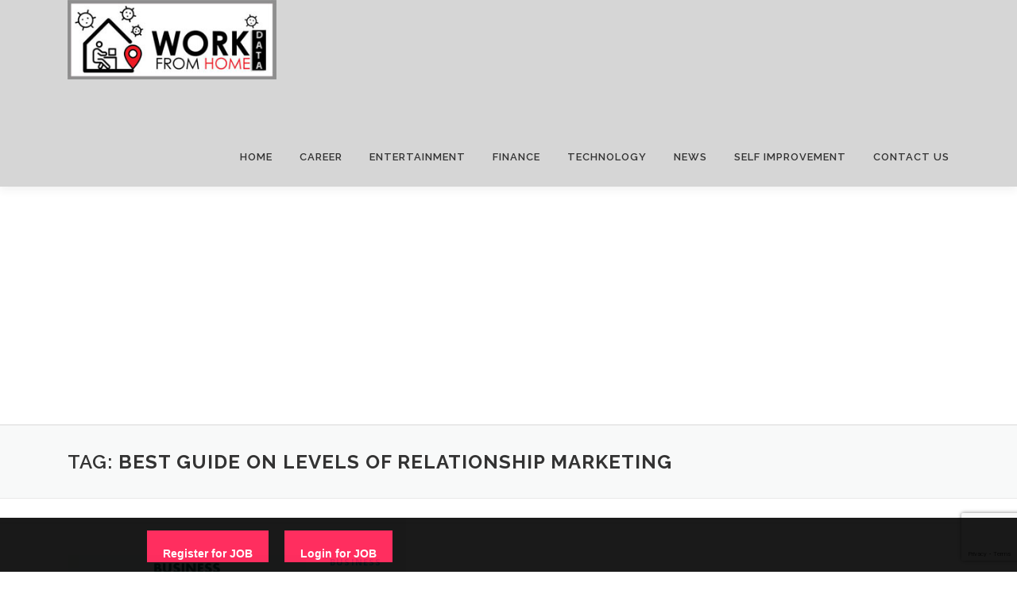

--- FILE ---
content_type: text/html; charset=UTF-8
request_url: https://www.workfromhomedata.com/tag/best-guide-on-levels-of-relationship-marketing/
body_size: 43353
content:
<!DOCTYPE html>
<html lang="en-US">
<head>
<meta charset="UTF-8">
<meta name="viewport" content="width=device-width, initial-scale=1">
<link rel="profile" href="http://gmpg.org/xfn/11">
<meta name='robots' content='index, follow, max-image-preview:large, max-snippet:-1, max-video-preview:-1' />

	<!-- This site is optimized with the Yoast SEO Premium plugin v18.7 (Yoast SEO v19.11) - https://yoast.com/wordpress/plugins/seo/ -->
	<title>best guide on levels of relationship marketing Archives -</title>
	<link rel="canonical" href="https://www.workfromhomedata.com/tag/best-guide-on-levels-of-relationship-marketing/" />
	<meta property="og:locale" content="en_US" />
	<meta property="og:type" content="article" />
	<meta property="og:title" content="best guide on levels of relationship marketing Archives" />
	<meta property="og:url" content="https://www.workfromhomedata.com/tag/best-guide-on-levels-of-relationship-marketing/" />
	<meta name="twitter:card" content="summary_large_image" />
	<script type="application/ld+json" class="yoast-schema-graph">{"@context":"https://schema.org","@graph":[{"@type":"CollectionPage","@id":"https://www.workfromhomedata.com/tag/best-guide-on-levels-of-relationship-marketing/","url":"https://www.workfromhomedata.com/tag/best-guide-on-levels-of-relationship-marketing/","name":"best guide on levels of relationship marketing Archives -","isPartOf":{"@id":"https://www.workfromhomedata.com/#website"},"primaryImageOfPage":{"@id":"https://www.workfromhomedata.com/tag/best-guide-on-levels-of-relationship-marketing/#primaryimage"},"image":{"@id":"https://www.workfromhomedata.com/tag/best-guide-on-levels-of-relationship-marketing/#primaryimage"},"thumbnailUrl":"https://www.workfromhomedata.com/wp-content/uploads/2023/03/Marketing-Is-About-Building-Relationships-Not-Just-Making-Money.webp","breadcrumb":{"@id":"https://www.workfromhomedata.com/tag/best-guide-on-levels-of-relationship-marketing/#breadcrumb"},"inLanguage":"en-US"},{"@type":"ImageObject","inLanguage":"en-US","@id":"https://www.workfromhomedata.com/tag/best-guide-on-levels-of-relationship-marketing/#primaryimage","url":"https://www.workfromhomedata.com/wp-content/uploads/2023/03/Marketing-Is-About-Building-Relationships-Not-Just-Making-Money.webp","contentUrl":"https://www.workfromhomedata.com/wp-content/uploads/2023/03/Marketing-Is-About-Building-Relationships-Not-Just-Making-Money.webp","width":750,"height":400,"caption":"Marketing Is About Building Relationships, Not Just Making Money"},{"@type":"BreadcrumbList","@id":"https://www.workfromhomedata.com/tag/best-guide-on-levels-of-relationship-marketing/#breadcrumb","itemListElement":[{"@type":"ListItem","position":1,"name":"Home","item":"https://www.workfromhomedata.com/"},{"@type":"ListItem","position":2,"name":"best guide on levels of relationship marketing"}]},{"@type":"WebSite","@id":"https://www.workfromhomedata.com/#website","url":"https://www.workfromhomedata.com/","name":"","description":"","publisher":{"@id":"https://www.workfromhomedata.com/#organization"},"potentialAction":[{"@type":"SearchAction","target":{"@type":"EntryPoint","urlTemplate":"https://www.workfromhomedata.com/?s={search_term_string}"},"query-input":"required name=search_term_string"}],"inLanguage":"en-US"},{"@type":"Organization","@id":"https://www.workfromhomedata.com/#organization","name":"Work From Home Jobs","url":"https://www.workfromhomedata.com/","logo":{"@type":"ImageObject","inLanguage":"en-US","@id":"https://www.workfromhomedata.com/#/schema/logo/image/","url":"https://www.workfromhomedata.com/wp-content/uploads/2022/11/logo.jpg","contentUrl":"https://www.workfromhomedata.com/wp-content/uploads/2022/11/logo.jpg","width":300,"height":114,"caption":"Work From Home Jobs"},"image":{"@id":"https://www.workfromhomedata.com/#/schema/logo/image/"}}]}</script>
	<!-- / Yoast SEO Premium plugin. -->


<link rel='dns-prefetch' href='//www.google.com' />
<link rel='dns-prefetch' href='//fonts.googleapis.com' />
<link rel="alternate" type="application/rss+xml" title=" &raquo; Feed" href="https://www.workfromhomedata.com/feed/" />
<link rel="alternate" type="application/rss+xml" title=" &raquo; Comments Feed" href="https://www.workfromhomedata.com/comments/feed/" />
<link rel="alternate" type="application/rss+xml" title=" &raquo; best guide on levels of relationship marketing Tag Feed" href="https://www.workfromhomedata.com/tag/best-guide-on-levels-of-relationship-marketing/feed/" />
<script type="text/javascript">
window._wpemojiSettings = {"baseUrl":"https:\/\/s.w.org\/images\/core\/emoji\/14.0.0\/72x72\/","ext":".png","svgUrl":"https:\/\/s.w.org\/images\/core\/emoji\/14.0.0\/svg\/","svgExt":".svg","source":{"concatemoji":"https:\/\/www.workfromhomedata.com\/wp-includes\/js\/wp-emoji-release.min.js?ver=6.1.9"}};
/*! This file is auto-generated */
!function(e,a,t){var n,r,o,i=a.createElement("canvas"),p=i.getContext&&i.getContext("2d");function s(e,t){var a=String.fromCharCode,e=(p.clearRect(0,0,i.width,i.height),p.fillText(a.apply(this,e),0,0),i.toDataURL());return p.clearRect(0,0,i.width,i.height),p.fillText(a.apply(this,t),0,0),e===i.toDataURL()}function c(e){var t=a.createElement("script");t.src=e,t.defer=t.type="text/javascript",a.getElementsByTagName("head")[0].appendChild(t)}for(o=Array("flag","emoji"),t.supports={everything:!0,everythingExceptFlag:!0},r=0;r<o.length;r++)t.supports[o[r]]=function(e){if(p&&p.fillText)switch(p.textBaseline="top",p.font="600 32px Arial",e){case"flag":return s([127987,65039,8205,9895,65039],[127987,65039,8203,9895,65039])?!1:!s([55356,56826,55356,56819],[55356,56826,8203,55356,56819])&&!s([55356,57332,56128,56423,56128,56418,56128,56421,56128,56430,56128,56423,56128,56447],[55356,57332,8203,56128,56423,8203,56128,56418,8203,56128,56421,8203,56128,56430,8203,56128,56423,8203,56128,56447]);case"emoji":return!s([129777,127995,8205,129778,127999],[129777,127995,8203,129778,127999])}return!1}(o[r]),t.supports.everything=t.supports.everything&&t.supports[o[r]],"flag"!==o[r]&&(t.supports.everythingExceptFlag=t.supports.everythingExceptFlag&&t.supports[o[r]]);t.supports.everythingExceptFlag=t.supports.everythingExceptFlag&&!t.supports.flag,t.DOMReady=!1,t.readyCallback=function(){t.DOMReady=!0},t.supports.everything||(n=function(){t.readyCallback()},a.addEventListener?(a.addEventListener("DOMContentLoaded",n,!1),e.addEventListener("load",n,!1)):(e.attachEvent("onload",n),a.attachEvent("onreadystatechange",function(){"complete"===a.readyState&&t.readyCallback()})),(e=t.source||{}).concatemoji?c(e.concatemoji):e.wpemoji&&e.twemoji&&(c(e.twemoji),c(e.wpemoji)))}(window,document,window._wpemojiSettings);
</script>
<style type="text/css">
img.wp-smiley,
img.emoji {
	display: inline !important;
	border: none !important;
	box-shadow: none !important;
	height: 1em !important;
	width: 1em !important;
	margin: 0 0.07em !important;
	vertical-align: -0.1em !important;
	background: none !important;
	padding: 0 !important;
}
</style>
	<link rel='stylesheet' id='pt-cv-public-style-css' href='https://www.workfromhomedata.com/wp-content/plugins/content-views-query-and-display-post-page/public/assets/css/cv.css?ver=2.5.0.1' type='text/css' media='all' />
<link rel='stylesheet' id='pt-cv-public-pro-style-css' href='https://www.workfromhomedata.com/wp-content/plugins/pt-content-views-pro/public/assets/css/cvpro.min.css?ver=5.3.2' type='text/css' media='all' />
<link rel='stylesheet' id='wp-block-library-css' href='https://www.workfromhomedata.com/wp-includes/css/dist/block-library/style.min.css?ver=6.1.9' type='text/css' media='all' />
<link rel='stylesheet' id='editorskit-frontend-css' href='https://www.workfromhomedata.com/wp-content/plugins/block-options/build/style.build.css?ver=new' type='text/css' media='all' />
<link rel='stylesheet' id='classic-theme-styles-css' href='https://www.workfromhomedata.com/wp-includes/css/classic-themes.min.css?ver=1' type='text/css' media='all' />
<style id='global-styles-inline-css' type='text/css'>
body{--wp--preset--color--black: #000000;--wp--preset--color--cyan-bluish-gray: #abb8c3;--wp--preset--color--white: #ffffff;--wp--preset--color--pale-pink: #f78da7;--wp--preset--color--vivid-red: #cf2e2e;--wp--preset--color--luminous-vivid-orange: #ff6900;--wp--preset--color--luminous-vivid-amber: #fcb900;--wp--preset--color--light-green-cyan: #7bdcb5;--wp--preset--color--vivid-green-cyan: #00d084;--wp--preset--color--pale-cyan-blue: #8ed1fc;--wp--preset--color--vivid-cyan-blue: #0693e3;--wp--preset--color--vivid-purple: #9b51e0;--wp--preset--gradient--vivid-cyan-blue-to-vivid-purple: linear-gradient(135deg,rgba(6,147,227,1) 0%,rgb(155,81,224) 100%);--wp--preset--gradient--light-green-cyan-to-vivid-green-cyan: linear-gradient(135deg,rgb(122,220,180) 0%,rgb(0,208,130) 100%);--wp--preset--gradient--luminous-vivid-amber-to-luminous-vivid-orange: linear-gradient(135deg,rgba(252,185,0,1) 0%,rgba(255,105,0,1) 100%);--wp--preset--gradient--luminous-vivid-orange-to-vivid-red: linear-gradient(135deg,rgba(255,105,0,1) 0%,rgb(207,46,46) 100%);--wp--preset--gradient--very-light-gray-to-cyan-bluish-gray: linear-gradient(135deg,rgb(238,238,238) 0%,rgb(169,184,195) 100%);--wp--preset--gradient--cool-to-warm-spectrum: linear-gradient(135deg,rgb(74,234,220) 0%,rgb(151,120,209) 20%,rgb(207,42,186) 40%,rgb(238,44,130) 60%,rgb(251,105,98) 80%,rgb(254,248,76) 100%);--wp--preset--gradient--blush-light-purple: linear-gradient(135deg,rgb(255,206,236) 0%,rgb(152,150,240) 100%);--wp--preset--gradient--blush-bordeaux: linear-gradient(135deg,rgb(254,205,165) 0%,rgb(254,45,45) 50%,rgb(107,0,62) 100%);--wp--preset--gradient--luminous-dusk: linear-gradient(135deg,rgb(255,203,112) 0%,rgb(199,81,192) 50%,rgb(65,88,208) 100%);--wp--preset--gradient--pale-ocean: linear-gradient(135deg,rgb(255,245,203) 0%,rgb(182,227,212) 50%,rgb(51,167,181) 100%);--wp--preset--gradient--electric-grass: linear-gradient(135deg,rgb(202,248,128) 0%,rgb(113,206,126) 100%);--wp--preset--gradient--midnight: linear-gradient(135deg,rgb(2,3,129) 0%,rgb(40,116,252) 100%);--wp--preset--duotone--dark-grayscale: url('#wp-duotone-dark-grayscale');--wp--preset--duotone--grayscale: url('#wp-duotone-grayscale');--wp--preset--duotone--purple-yellow: url('#wp-duotone-purple-yellow');--wp--preset--duotone--blue-red: url('#wp-duotone-blue-red');--wp--preset--duotone--midnight: url('#wp-duotone-midnight');--wp--preset--duotone--magenta-yellow: url('#wp-duotone-magenta-yellow');--wp--preset--duotone--purple-green: url('#wp-duotone-purple-green');--wp--preset--duotone--blue-orange: url('#wp-duotone-blue-orange');--wp--preset--font-size--small: 13px;--wp--preset--font-size--medium: 20px;--wp--preset--font-size--large: 36px;--wp--preset--font-size--x-large: 42px;--wp--preset--spacing--20: 0.44rem;--wp--preset--spacing--30: 0.67rem;--wp--preset--spacing--40: 1rem;--wp--preset--spacing--50: 1.5rem;--wp--preset--spacing--60: 2.25rem;--wp--preset--spacing--70: 3.38rem;--wp--preset--spacing--80: 5.06rem;}:where(.is-layout-flex){gap: 0.5em;}body .is-layout-flow > .alignleft{float: left;margin-inline-start: 0;margin-inline-end: 2em;}body .is-layout-flow > .alignright{float: right;margin-inline-start: 2em;margin-inline-end: 0;}body .is-layout-flow > .aligncenter{margin-left: auto !important;margin-right: auto !important;}body .is-layout-constrained > .alignleft{float: left;margin-inline-start: 0;margin-inline-end: 2em;}body .is-layout-constrained > .alignright{float: right;margin-inline-start: 2em;margin-inline-end: 0;}body .is-layout-constrained > .aligncenter{margin-left: auto !important;margin-right: auto !important;}body .is-layout-constrained > :where(:not(.alignleft):not(.alignright):not(.alignfull)){max-width: var(--wp--style--global--content-size);margin-left: auto !important;margin-right: auto !important;}body .is-layout-constrained > .alignwide{max-width: var(--wp--style--global--wide-size);}body .is-layout-flex{display: flex;}body .is-layout-flex{flex-wrap: wrap;align-items: center;}body .is-layout-flex > *{margin: 0;}:where(.wp-block-columns.is-layout-flex){gap: 2em;}.has-black-color{color: var(--wp--preset--color--black) !important;}.has-cyan-bluish-gray-color{color: var(--wp--preset--color--cyan-bluish-gray) !important;}.has-white-color{color: var(--wp--preset--color--white) !important;}.has-pale-pink-color{color: var(--wp--preset--color--pale-pink) !important;}.has-vivid-red-color{color: var(--wp--preset--color--vivid-red) !important;}.has-luminous-vivid-orange-color{color: var(--wp--preset--color--luminous-vivid-orange) !important;}.has-luminous-vivid-amber-color{color: var(--wp--preset--color--luminous-vivid-amber) !important;}.has-light-green-cyan-color{color: var(--wp--preset--color--light-green-cyan) !important;}.has-vivid-green-cyan-color{color: var(--wp--preset--color--vivid-green-cyan) !important;}.has-pale-cyan-blue-color{color: var(--wp--preset--color--pale-cyan-blue) !important;}.has-vivid-cyan-blue-color{color: var(--wp--preset--color--vivid-cyan-blue) !important;}.has-vivid-purple-color{color: var(--wp--preset--color--vivid-purple) !important;}.has-black-background-color{background-color: var(--wp--preset--color--black) !important;}.has-cyan-bluish-gray-background-color{background-color: var(--wp--preset--color--cyan-bluish-gray) !important;}.has-white-background-color{background-color: var(--wp--preset--color--white) !important;}.has-pale-pink-background-color{background-color: var(--wp--preset--color--pale-pink) !important;}.has-vivid-red-background-color{background-color: var(--wp--preset--color--vivid-red) !important;}.has-luminous-vivid-orange-background-color{background-color: var(--wp--preset--color--luminous-vivid-orange) !important;}.has-luminous-vivid-amber-background-color{background-color: var(--wp--preset--color--luminous-vivid-amber) !important;}.has-light-green-cyan-background-color{background-color: var(--wp--preset--color--light-green-cyan) !important;}.has-vivid-green-cyan-background-color{background-color: var(--wp--preset--color--vivid-green-cyan) !important;}.has-pale-cyan-blue-background-color{background-color: var(--wp--preset--color--pale-cyan-blue) !important;}.has-vivid-cyan-blue-background-color{background-color: var(--wp--preset--color--vivid-cyan-blue) !important;}.has-vivid-purple-background-color{background-color: var(--wp--preset--color--vivid-purple) !important;}.has-black-border-color{border-color: var(--wp--preset--color--black) !important;}.has-cyan-bluish-gray-border-color{border-color: var(--wp--preset--color--cyan-bluish-gray) !important;}.has-white-border-color{border-color: var(--wp--preset--color--white) !important;}.has-pale-pink-border-color{border-color: var(--wp--preset--color--pale-pink) !important;}.has-vivid-red-border-color{border-color: var(--wp--preset--color--vivid-red) !important;}.has-luminous-vivid-orange-border-color{border-color: var(--wp--preset--color--luminous-vivid-orange) !important;}.has-luminous-vivid-amber-border-color{border-color: var(--wp--preset--color--luminous-vivid-amber) !important;}.has-light-green-cyan-border-color{border-color: var(--wp--preset--color--light-green-cyan) !important;}.has-vivid-green-cyan-border-color{border-color: var(--wp--preset--color--vivid-green-cyan) !important;}.has-pale-cyan-blue-border-color{border-color: var(--wp--preset--color--pale-cyan-blue) !important;}.has-vivid-cyan-blue-border-color{border-color: var(--wp--preset--color--vivid-cyan-blue) !important;}.has-vivid-purple-border-color{border-color: var(--wp--preset--color--vivid-purple) !important;}.has-vivid-cyan-blue-to-vivid-purple-gradient-background{background: var(--wp--preset--gradient--vivid-cyan-blue-to-vivid-purple) !important;}.has-light-green-cyan-to-vivid-green-cyan-gradient-background{background: var(--wp--preset--gradient--light-green-cyan-to-vivid-green-cyan) !important;}.has-luminous-vivid-amber-to-luminous-vivid-orange-gradient-background{background: var(--wp--preset--gradient--luminous-vivid-amber-to-luminous-vivid-orange) !important;}.has-luminous-vivid-orange-to-vivid-red-gradient-background{background: var(--wp--preset--gradient--luminous-vivid-orange-to-vivid-red) !important;}.has-very-light-gray-to-cyan-bluish-gray-gradient-background{background: var(--wp--preset--gradient--very-light-gray-to-cyan-bluish-gray) !important;}.has-cool-to-warm-spectrum-gradient-background{background: var(--wp--preset--gradient--cool-to-warm-spectrum) !important;}.has-blush-light-purple-gradient-background{background: var(--wp--preset--gradient--blush-light-purple) !important;}.has-blush-bordeaux-gradient-background{background: var(--wp--preset--gradient--blush-bordeaux) !important;}.has-luminous-dusk-gradient-background{background: var(--wp--preset--gradient--luminous-dusk) !important;}.has-pale-ocean-gradient-background{background: var(--wp--preset--gradient--pale-ocean) !important;}.has-electric-grass-gradient-background{background: var(--wp--preset--gradient--electric-grass) !important;}.has-midnight-gradient-background{background: var(--wp--preset--gradient--midnight) !important;}.has-small-font-size{font-size: var(--wp--preset--font-size--small) !important;}.has-medium-font-size{font-size: var(--wp--preset--font-size--medium) !important;}.has-large-font-size{font-size: var(--wp--preset--font-size--large) !important;}.has-x-large-font-size{font-size: var(--wp--preset--font-size--x-large) !important;}
.wp-block-navigation a:where(:not(.wp-element-button)){color: inherit;}
:where(.wp-block-columns.is-layout-flex){gap: 2em;}
.wp-block-pullquote{font-size: 1.5em;line-height: 1.6;}
</style>
<link rel='stylesheet' id='contact-form-7-css' href='https://www.workfromhomedata.com/wp-content/plugins/contact-form-7/includes/css/styles.css?ver=5.6.4' type='text/css' media='all' />
<link rel='stylesheet' id='email-subscribers-css' href='https://www.workfromhomedata.com/wp-content/plugins/email-subscribers/lite/public/css/email-subscribers-public.css?ver=5.5.0' type='text/css' media='all' />
<link rel='stylesheet' id='sfwppa-public-style-css' href='https://www.workfromhomedata.com/wp-content/plugins/styles-for-wp-pagenavi-addon/assets/css/sfwppa-style.css?ver=1.2.1' type='text/css' media='all' />
<link rel='stylesheet' id='myplugin-css-css' href='https://www.workfromhomedata.com/wp-content/plugins/webloggerz-wp-floating-footer-bar/style.css?ver=6.1.9' type='text/css' media='all' />
<link rel='stylesheet' id='wp-job-manager-job-listings-css' href='https://www.workfromhomedata.com/wp-content/plugins/wp-job-manager/assets/dist/css/job-listings.css?ver=d866e43503c5e047c6b0be0a9557cf8e' type='text/css' media='all' />
<link rel='stylesheet' id='onepress-fonts-css' href='https://fonts.googleapis.com/css?family=Raleway%3A400%2C500%2C600%2C700%2C300%2C100%2C800%2C900%7COpen+Sans%3A400%2C300%2C300italic%2C400italic%2C600%2C600italic%2C700%2C700italic&#038;subset=latin%2Clatin-ext&#038;display=swap&#038;ver=2.3.3' type='text/css' media='all' />
<link rel='stylesheet' id='onepress-animate-css' href='https://www.workfromhomedata.com/wp-content/themes/onepress/assets/css/animate.min.css?ver=2.3.3' type='text/css' media='all' />
<link rel='stylesheet' id='onepress-fa-css' href='https://www.workfromhomedata.com/wp-content/themes/onepress/assets/css/font-awesome.min.css?ver=4.7.0' type='text/css' media='all' />
<link rel='stylesheet' id='onepress-bootstrap-css' href='https://www.workfromhomedata.com/wp-content/themes/onepress/assets/css/bootstrap.min.css?ver=2.3.3' type='text/css' media='all' />
<link rel='stylesheet' id='onepress-style-css' href='https://www.workfromhomedata.com/wp-content/themes/onepress/style.css?ver=6.1.9' type='text/css' media='all' />
<style id='onepress-style-inline-css' type='text/css'>
.site-logo-div img{height:100px;width:auto}#main .video-section section.hero-slideshow-wrapper{background:transparent}.hero-slideshow-wrapper:after{position:absolute;top:0px;left:0px;width:100%;height:100%;background-color:rgba(0,0,0,0.3);display:block;content:""}.body-desktop .parallax-hero .hero-slideshow-wrapper:after{display:none!important}#parallax-hero>.parallax-bg::before{background-color:rgba(0,0,0,0.3);opacity:1}.body-desktop .parallax-hero .hero-slideshow-wrapper:after{display:none!important}.site-header,.is-transparent .site-header.header-fixed{background:#d6d6d6;border-bottom:0px none}#footer-widgets{}.gallery-carousel .g-item{padding:0px 10px}.gallery-carousel-wrap{margin-left:-10px;margin-right:-10px}.gallery-grid .g-item,.gallery-masonry .g-item .inner{padding:10px}.gallery-grid-wrap,.gallery-masonry-wrap{margin-left:-10px;margin-right:-10px}.gallery-justified-wrap{margin-left:-20px;margin-right:-20px}
</style>
<link rel='stylesheet' id='onepress-gallery-lightgallery-css' href='https://www.workfromhomedata.com/wp-content/themes/onepress/assets/css/lightgallery.css?ver=6.1.9' type='text/css' media='all' />
<script type='text/javascript' src='https://www.workfromhomedata.com/wp-includes/js/jquery/jquery.min.js?ver=3.6.1' id='jquery-core-js'></script>
<script type='text/javascript' src='https://www.workfromhomedata.com/wp-includes/js/jquery/jquery-migrate.min.js?ver=3.3.2' id='jquery-migrate-js'></script>
<link rel="https://api.w.org/" href="https://www.workfromhomedata.com/wp-json/" /><link rel="alternate" type="application/json" href="https://www.workfromhomedata.com/wp-json/wp/v2/tags/8265" /><link rel="EditURI" type="application/rsd+xml" title="RSD" href="https://www.workfromhomedata.com/xmlrpc.php?rsd" />
<link rel="wlwmanifest" type="application/wlwmanifest+xml" href="https://www.workfromhomedata.com/wp-includes/wlwmanifest.xml" />
<meta name="generator" content="WordPress 6.1.9" />
<meta name="generator" content="Site Kit by Google 1.111.1" />	
<style type="text/css" media="screen">

</style>
	
<!-- Google tag (gtag.js) -->
<script async src="https://www.googletagmanager.com/gtag/js?id=UA-109068383-1"></script>
<script>
  window.dataLayer = window.dataLayer || [];
  function gtag(){dataLayer.push(arguments);}
  gtag('js', new Date());

  gtag('config', 'UA-109068383-1');
</script>


<script async src="https://pagead2.googlesyndication.com/pagead/js/adsbygoogle.js?client=ca-pub-1070828133985219"
     crossorigin="anonymous"></script>


<!-- Google tag (gtag.js) -->
<script async src="https://www.googletagmanager.com/gtag/js?id=G-MXZJ9HTMPY"></script>
<script>
  window.dataLayer = window.dataLayer || [];
  function gtag(){dataLayer.push(arguments);}
  gtag('js', new Date());

  gtag('config', 'G-MXZJ9HTMPY');
</script><style type="text/css">

		/************************************************************
						Style-3
		************************************************************/
		.sfwppa-navi-style.sfwppa-style-3 span.sfwppa-pages,
		.sfwppa-navi-style.sfwppa-style-3 .nav-links .prev,
		.sfwppa-navi-style.sfwppa-style-3 .nav-links .next,
		.sfwppa-navi-style.sfwppa-style-3 .sfwppa-first,
		.sfwppa-navi-style.sfwppa-style-3 .sfwppa-last{color:#000000 ; font-size: 40px;  }
		.sfwppa-navi-style.sfwppa-style-3 a.sfwppa-pages:hover,
		.sfwppa-navi-style.sfwppa-style-3 .nav-links .prev:hover, .sfwppa-navi-style.sfwppa-style-3 .nav-links .next:hover,
		.sfwppa-navi-style.sfwppa-style-3 .nav-links .page-numbers:hover{color:#d1d1d1;}
		.sfwppa-navi-style.sfwppa-style-3 .sfwppa-link,
		.sfwppa-navi-style.sfwppa-style-3 .sfwppa-current-page,
		.sfwppa-navi-style.sfwppa-style-3 .nav-links .current,
		.sfwppa-navi-style.sfwppa-style-3 .nav-links .page-numbers
		{ color:#000000; }
		
		.sfwppa-navi-style.sfwppa-style-3 .sfwppa-extend{ color:#000000; }
		
		.sfwppa-navi-style.sfwppa-style-3 .nav-links .current{ background: #dd3333; color:#ffffff;  border: 1px solid #dd3333;}
		
		.sfwppa-navi-style.sfwppa-style-3 a.sfwppa-pages:hover,
		.sfwppa-navi-style.sfwppa-style-3 .sfwppa-link:hover,
		.sfwppa-navi-style.sfwppa-style-3 .nav-links .page-numbers:hover,
		.sfwppa-navi-style.sfwppa-style-3 .sfwppa-current-page:hover,
		.sfwppa-navi-style.sfwppa-style-3 .sfwppa-extend:hover { background: #dd3333; color:#d1d1d1;}
		
</style>
<link rel="icon" href="https://www.workfromhomedata.com/wp-content/uploads/2022/09/logo.png" sizes="32x32" />
<link rel="icon" href="https://www.workfromhomedata.com/wp-content/uploads/2022/09/logo.png" sizes="192x192" />
<link rel="apple-touch-icon" href="https://www.workfromhomedata.com/wp-content/uploads/2022/09/logo.png" />
<meta name="msapplication-TileImage" content="https://www.workfromhomedata.com/wp-content/uploads/2022/09/logo.png" />
		<style type="text/css" id="wp-custom-css">
			p
{
font-size: 18px;
}




a.btnthirdLONG-RED { padding: 20px 20px 20px 20px; font-family: Arial;color: #ffffff;font-size: 14px;text-align:center;background: #ff174d;display: inline-block;width:auto;height:30px;text-decoration: none;}
a.btnthirdLONG-RED:hover {padding: 20px 20px 20px 20px;background: #ff475d;color: #000000;text-decoration: none;text-align:center;}
a.btnthirdLONG-RED:active {padding: 20px 20px 20px 20px;background: #ff475d;color: #000000;text-decoration: none;text-align:center;}
		</style>
		</head>

<body class="archive tag tag-best-guide-on-levels-of-relationship-marketing tag-8265 wp-custom-logo sfwppa-navi-style sfwppa-style-3 group-blog onepress">

<svg xmlns="http://www.w3.org/2000/svg" viewBox="0 0 0 0" width="0" height="0" focusable="false" role="none" style="visibility: hidden; position: absolute; left: -9999px; overflow: hidden;" ><defs><filter id="wp-duotone-dark-grayscale"><feColorMatrix color-interpolation-filters="sRGB" type="matrix" values=" .299 .587 .114 0 0 .299 .587 .114 0 0 .299 .587 .114 0 0 .299 .587 .114 0 0 " /><feComponentTransfer color-interpolation-filters="sRGB" ><feFuncR type="table" tableValues="0 0.49803921568627" /><feFuncG type="table" tableValues="0 0.49803921568627" /><feFuncB type="table" tableValues="0 0.49803921568627" /><feFuncA type="table" tableValues="1 1" /></feComponentTransfer><feComposite in2="SourceGraphic" operator="in" /></filter></defs></svg><svg xmlns="http://www.w3.org/2000/svg" viewBox="0 0 0 0" width="0" height="0" focusable="false" role="none" style="visibility: hidden; position: absolute; left: -9999px; overflow: hidden;" ><defs><filter id="wp-duotone-grayscale"><feColorMatrix color-interpolation-filters="sRGB" type="matrix" values=" .299 .587 .114 0 0 .299 .587 .114 0 0 .299 .587 .114 0 0 .299 .587 .114 0 0 " /><feComponentTransfer color-interpolation-filters="sRGB" ><feFuncR type="table" tableValues="0 1" /><feFuncG type="table" tableValues="0 1" /><feFuncB type="table" tableValues="0 1" /><feFuncA type="table" tableValues="1 1" /></feComponentTransfer><feComposite in2="SourceGraphic" operator="in" /></filter></defs></svg><svg xmlns="http://www.w3.org/2000/svg" viewBox="0 0 0 0" width="0" height="0" focusable="false" role="none" style="visibility: hidden; position: absolute; left: -9999px; overflow: hidden;" ><defs><filter id="wp-duotone-purple-yellow"><feColorMatrix color-interpolation-filters="sRGB" type="matrix" values=" .299 .587 .114 0 0 .299 .587 .114 0 0 .299 .587 .114 0 0 .299 .587 .114 0 0 " /><feComponentTransfer color-interpolation-filters="sRGB" ><feFuncR type="table" tableValues="0.54901960784314 0.98823529411765" /><feFuncG type="table" tableValues="0 1" /><feFuncB type="table" tableValues="0.71764705882353 0.25490196078431" /><feFuncA type="table" tableValues="1 1" /></feComponentTransfer><feComposite in2="SourceGraphic" operator="in" /></filter></defs></svg><svg xmlns="http://www.w3.org/2000/svg" viewBox="0 0 0 0" width="0" height="0" focusable="false" role="none" style="visibility: hidden; position: absolute; left: -9999px; overflow: hidden;" ><defs><filter id="wp-duotone-blue-red"><feColorMatrix color-interpolation-filters="sRGB" type="matrix" values=" .299 .587 .114 0 0 .299 .587 .114 0 0 .299 .587 .114 0 0 .299 .587 .114 0 0 " /><feComponentTransfer color-interpolation-filters="sRGB" ><feFuncR type="table" tableValues="0 1" /><feFuncG type="table" tableValues="0 0.27843137254902" /><feFuncB type="table" tableValues="0.5921568627451 0.27843137254902" /><feFuncA type="table" tableValues="1 1" /></feComponentTransfer><feComposite in2="SourceGraphic" operator="in" /></filter></defs></svg><svg xmlns="http://www.w3.org/2000/svg" viewBox="0 0 0 0" width="0" height="0" focusable="false" role="none" style="visibility: hidden; position: absolute; left: -9999px; overflow: hidden;" ><defs><filter id="wp-duotone-midnight"><feColorMatrix color-interpolation-filters="sRGB" type="matrix" values=" .299 .587 .114 0 0 .299 .587 .114 0 0 .299 .587 .114 0 0 .299 .587 .114 0 0 " /><feComponentTransfer color-interpolation-filters="sRGB" ><feFuncR type="table" tableValues="0 0" /><feFuncG type="table" tableValues="0 0.64705882352941" /><feFuncB type="table" tableValues="0 1" /><feFuncA type="table" tableValues="1 1" /></feComponentTransfer><feComposite in2="SourceGraphic" operator="in" /></filter></defs></svg><svg xmlns="http://www.w3.org/2000/svg" viewBox="0 0 0 0" width="0" height="0" focusable="false" role="none" style="visibility: hidden; position: absolute; left: -9999px; overflow: hidden;" ><defs><filter id="wp-duotone-magenta-yellow"><feColorMatrix color-interpolation-filters="sRGB" type="matrix" values=" .299 .587 .114 0 0 .299 .587 .114 0 0 .299 .587 .114 0 0 .299 .587 .114 0 0 " /><feComponentTransfer color-interpolation-filters="sRGB" ><feFuncR type="table" tableValues="0.78039215686275 1" /><feFuncG type="table" tableValues="0 0.94901960784314" /><feFuncB type="table" tableValues="0.35294117647059 0.47058823529412" /><feFuncA type="table" tableValues="1 1" /></feComponentTransfer><feComposite in2="SourceGraphic" operator="in" /></filter></defs></svg><svg xmlns="http://www.w3.org/2000/svg" viewBox="0 0 0 0" width="0" height="0" focusable="false" role="none" style="visibility: hidden; position: absolute; left: -9999px; overflow: hidden;" ><defs><filter id="wp-duotone-purple-green"><feColorMatrix color-interpolation-filters="sRGB" type="matrix" values=" .299 .587 .114 0 0 .299 .587 .114 0 0 .299 .587 .114 0 0 .299 .587 .114 0 0 " /><feComponentTransfer color-interpolation-filters="sRGB" ><feFuncR type="table" tableValues="0.65098039215686 0.40392156862745" /><feFuncG type="table" tableValues="0 1" /><feFuncB type="table" tableValues="0.44705882352941 0.4" /><feFuncA type="table" tableValues="1 1" /></feComponentTransfer><feComposite in2="SourceGraphic" operator="in" /></filter></defs></svg><svg xmlns="http://www.w3.org/2000/svg" viewBox="0 0 0 0" width="0" height="0" focusable="false" role="none" style="visibility: hidden; position: absolute; left: -9999px; overflow: hidden;" ><defs><filter id="wp-duotone-blue-orange"><feColorMatrix color-interpolation-filters="sRGB" type="matrix" values=" .299 .587 .114 0 0 .299 .587 .114 0 0 .299 .587 .114 0 0 .299 .587 .114 0 0 " /><feComponentTransfer color-interpolation-filters="sRGB" ><feFuncR type="table" tableValues="0.098039215686275 1" /><feFuncG type="table" tableValues="0 0.66274509803922" /><feFuncB type="table" tableValues="0.84705882352941 0.41960784313725" /><feFuncA type="table" tableValues="1 1" /></feComponentTransfer><feComposite in2="SourceGraphic" operator="in" /></filter></defs></svg><div id="page" class="hfeed site">
	<a class="skip-link screen-reader-text" href="#content">Skip to content</a>
	<div id="header-section" class="h-on-top no-transparent">		<header id="masthead" class="site-header header-contained no-sticky no-scroll no-t h-on-top" role="banner">
			<div class="container">
				<div class="site-branding">
				<div class="site-brand-inner has-logo-img has-title"><div class="site-logo-div"><a href="https://www.workfromhomedata.com/" class="custom-logo-link  no-t-logo" rel="home" itemprop="url"><img width="300" height="114" src="https://www.workfromhomedata.com/wp-content/uploads/2022/11/logo.jpg" class="custom-logo" alt="work-from-home-data" decoding="async" loading="lazy" itemprop="logo" /></a></div><p class="site-title"><a class="site-text-logo" href="https://www.workfromhomedata.com/" rel="home"></a></p></div>				</div>
				<div class="header-right-wrapper">
					<a href="#0" id="nav-toggle">Menu<span></span></a>
					<nav id="site-navigation" class="main-navigation" role="navigation">
						<ul class="onepress-menu">
							<li id="menu-item-1507" class="menu-item menu-item-type-custom menu-item-object-custom menu-item-home menu-item-1507"><a href="https://www.workfromhomedata.com">HOME</a></li>
<li id="menu-item-8016" class="menu-item menu-item-type-custom menu-item-object-custom menu-item-has-children menu-item-8016"><a href="#">CAREER</a>
<ul class="sub-menu">
	<li id="menu-item-5666" class="menu-item menu-item-type-post_type menu-item-object-page menu-item-5666"><a href="https://www.workfromhomedata.com/education/">EDUCATION</a></li>
	<li id="menu-item-5650" class="menu-item menu-item-type-post_type menu-item-object-page menu-item-5650"><a href="https://www.workfromhomedata.com/make-money-online/">MAKE MONEY ONLINE</a></li>
	<li id="menu-item-5652" class="menu-item menu-item-type-post_type menu-item-object-page menu-item-5652"><a href="https://www.workfromhomedata.com/jobs/">JOBS</a></li>
</ul>
</li>
<li id="menu-item-5659" class="menu-item menu-item-type-post_type menu-item-object-page menu-item-5659"><a href="https://www.workfromhomedata.com/entertainment/">ENTERTAINMENT</a></li>
<li id="menu-item-5660" class="menu-item menu-item-type-post_type menu-item-object-page menu-item-5660"><a href="https://www.workfromhomedata.com/finance/">FINANCE</a></li>
<li id="menu-item-5667" class="menu-item menu-item-type-post_type menu-item-object-page menu-item-5667"><a href="https://www.workfromhomedata.com/technology/">TECHNOLOGY</a></li>
<li id="menu-item-8017" class="menu-item menu-item-type-post_type menu-item-object-page menu-item-8017"><a href="https://www.workfromhomedata.com/news/">NEWS</a></li>
<li id="menu-item-8018" class="menu-item menu-item-type-post_type menu-item-object-page menu-item-8018"><a href="https://www.workfromhomedata.com/self-improvement/">SELF IMPROVEMENT</a></li>
<li id="menu-item-5669" class="menu-item menu-item-type-post_type menu-item-object-page menu-item-5669"><a href="https://www.workfromhomedata.com/contact-us/">CONTACT US</a></li>
						</ul>
					</nav>
					
				</div>
			</div>
		</header>
		</div>
	<div id="content" class="site-content">

		<div class="page-header">
			<div class="container">
				<h1 class="page-title">Tag: <span>best guide on levels of relationship marketing</span></h1>							</div>
		</div>

		        <div class="breadcrumbs">
			<div class="container">
                        </div>
        </div>
        
		<div id="content-inside" class="container no-sidebar">
			<div id="primary" class="content-area">
				<main id="main" class="site-main" role="main">

				
										
						<article id="post-9377" class="list-article clearfix post-9377 post type-post status-publish format-standard has-post-thumbnail hentry category-business tag-answer-for-is-marketing-all-about-making-money tag-best-guide-on-levels-of-relationship-marketing tag-how-marketing-about-building-relationships tag-relationship-marketing-and-the-value-of-marketing tag-relationship-marketing-examples-and-tips tag-the-best-relationship-marketing-strategies-to-grow tag-the-ultimate-guide-to-relationship-marketing tag-tips-for-making-money-through-marketing tag-tips-on-benefits-of-relationship-marketing tag-tips-on-relationship-marketing-and-its-benefits tag-what-is-customer-relationship-marketing tag-what-is-relationship-marketing-everything-about-it tag-what-is-the-value-of-relationship-marketing tag-why-is-building-relationships-important-in-marketing tag-why-relationships-are-the-key-to-successful-bussiness">
		<div class="list-article-thumb">
		<a href="https://www.workfromhomedata.com/marketing-is-about-building-relationships-not-just-making-money/">
			<img width="300" height="150" src="https://www.workfromhomedata.com/wp-content/uploads/2023/03/Marketing-Is-About-Building-Relationships-Not-Just-Making-Money-300x150.webp" class="attachment-onepress-blog-small size-onepress-blog-small wp-post-image" alt="Marketing Is About Building Relationships, Not Just Making Money" decoding="async" />		</a>
	</div>
	
	<div class="list-article-content">
					<div class="list-article-meta">
				<a href="https://www.workfromhomedata.com/category/business/" rel="category tag">Business</a>			</div>
						<header class="entry-header">
			<h2 class="entry-title"><a href="https://www.workfromhomedata.com/marketing-is-about-building-relationships-not-just-making-money/" rel="bookmark">Marketing Is About Building Relationships, Not Just Making Money</a></h2>		</header>
						<div class="entry-excerpt">
			<p>Most organizations have moved their concentration from offering items to building customer relationships in today&#8217;s reality.Between Coronavirus and GenZ marketing, brands are battling like never before to remain pertinent, so &#8230;</p>
		</div>
					</div>

</article>

					
					
				
				</main>
			</div>

            
		</div>
	</div>

	<footer id="colophon" class="site-footer" role="contentinfo">
				
		<div class="site-info">
			<div class="container">
									<div class="btt">
						<a class="back-to-top" href="#page" title="Back To Top"><i class="fa fa-angle-double-up wow flash" data-wow-duration="2s"></i></a>
					</div>
										Copyright &copy; 2026 		<span class="sep"> &ndash; </span>
		<a href="https://www.famethemes.com/themes/onepress">OnePress</a> theme by FameThemes					</div>
		</div>

	</footer>
	</div>


    <div class="fixedbar" >
    <div class="floatingbox">
      <ul id="tips">
        <li style="float: left;">
	
    <div>
  <div align="center">     <a href="https://www.workfromhomedata.com/work/registration" target="_blank" class="btnthirdLONG-RED">Register for JOB</a>    <a href="https://www.workfromhomedata.com/work/" target="_blank" class="btnthirdLONG-RED"> Login for JOB</a></div>
</div>    </li>
    
    
        
        
	
      </ul>
    </div>
 </div>
    <script type='text/javascript' src='https://www.workfromhomedata.com/wp-content/plugins/contact-form-7/includes/swv/js/index.js?ver=5.6.4' id='swv-js'></script>
<script type='text/javascript' id='contact-form-7-js-extra'>
/* <![CDATA[ */
var wpcf7 = {"api":{"root":"https:\/\/www.workfromhomedata.com\/wp-json\/","namespace":"contact-form-7\/v1"}};
/* ]]> */
</script>
<script type='text/javascript' src='https://www.workfromhomedata.com/wp-content/plugins/contact-form-7/includes/js/index.js?ver=5.6.4' id='contact-form-7-js'></script>
<script type='text/javascript' id='pt-cv-content-views-script-js-extra'>
/* <![CDATA[ */
var PT_CV_PUBLIC = {"_prefix":"pt-cv-","page_to_show":"5","_nonce":"fe957cf489","is_admin":"","is_mobile":"","ajaxurl":"https:\/\/www.workfromhomedata.com\/wp-admin\/admin-ajax.php","lang":"","loading_image_src":"data:image\/gif;base64,R0lGODlhDwAPALMPAMrKygwMDJOTkz09PZWVla+vr3p6euTk5M7OzuXl5TMzMwAAAJmZmWZmZszMzP\/\/\/yH\/[base64]\/wyVlamTi3nSdgwFNdhEJgTJoNyoB9ISYoQmdjiZPcj7EYCAeCF1gEDo4Dz2eIAAAh+QQFCgAPACwCAAAADQANAAAEM\/DJBxiYeLKdX3IJZT1FU0iIg2RNKx3OkZVnZ98ToRD4MyiDnkAh6BkNC0MvsAj0kMpHBAAh+QQFCgAPACwGAAAACQAPAAAEMDC59KpFDll73HkAA2wVY5KgiK5b0RRoI6MuzG6EQqCDMlSGheEhUAgqgUUAFRySIgAh+QQFCgAPACwCAAIADQANAAAEM\/DJKZNLND\/[base64]","live_filter_submit":"Submit","live_filter_reset":"Reset","is_mobile_tablet":"","sf_no_post_found":"No posts found."};
var PT_CV_PAGINATION = {"first":"\u00ab","prev":"\u2039","next":"\u203a","last":"\u00bb","goto_first":"Go to first page","goto_prev":"Go to previous page","goto_next":"Go to next page","goto_last":"Go to last page","current_page":"Current page is","goto_page":"Go to page"};
/* ]]> */
</script>
<script type='text/javascript' src='https://www.workfromhomedata.com/wp-content/plugins/content-views-query-and-display-post-page/public/assets/js/cv.js?ver=2.5.0.1' id='pt-cv-content-views-script-js'></script>
<script type='text/javascript' src='https://www.workfromhomedata.com/wp-content/plugins/pt-content-views-pro/public/assets/js/cvpro.min.js?ver=5.3.2' id='pt-cv-public-pro-script-js'></script>
<script type='text/javascript' id='email-subscribers-js-extra'>
/* <![CDATA[ */
var es_data = {"messages":{"es_empty_email_notice":"Please enter email address","es_rate_limit_notice":"You need to wait for some time before subscribing again","es_single_optin_success_message":"Successfully Subscribed.","es_email_exists_notice":"Email Address already exists!","es_unexpected_error_notice":"Oops.. Unexpected error occurred.","es_invalid_email_notice":"Invalid email address","es_try_later_notice":"Please try after some time"},"es_ajax_url":"https:\/\/www.workfromhomedata.com\/wp-admin\/admin-ajax.php"};
/* ]]> */
</script>
<script type='text/javascript' src='https://www.workfromhomedata.com/wp-content/plugins/email-subscribers/lite/public/js/email-subscribers-public.js?ver=5.5.0' id='email-subscribers-js'></script>
<script type='text/javascript' src='https://www.workfromhomedata.com/wp-content/themes/onepress/assets/js/plugins.js?ver=2.3.3' id='onepress-js-plugins-js'></script>
<script type='text/javascript' src='https://www.workfromhomedata.com/wp-content/themes/onepress/assets/js/bootstrap.min.js?ver=2.3.3' id='onepress-js-bootstrap-js'></script>
<script type='text/javascript' id='onepress-theme-js-extra'>
/* <![CDATA[ */
var onepress_js_settings = {"onepress_disable_animation":"","onepress_disable_sticky_header":"1","onepress_vertical_align_menu":"0","hero_animation":"flipInX","hero_speed":"5000","hero_fade":"750","submenu_width":"0","hero_duration":"5000","hero_disable_preload":"","disabled_google_font":"","is_home":"","gallery_enable":"1","is_rtl":""};
/* ]]> */
</script>
<script type='text/javascript' src='https://www.workfromhomedata.com/wp-content/themes/onepress/assets/js/theme.js?ver=2.3.3' id='onepress-theme-js'></script>
<script type='text/javascript' src='https://www.google.com/recaptcha/api.js?render=6LdaY7MqAAAAAAkvxQ5hTQNrvR-8Twg76vk-gWMp&#038;ver=3.0' id='google-recaptcha-js'></script>
<script type='text/javascript' src='https://www.workfromhomedata.com/wp-includes/js/dist/vendor/regenerator-runtime.min.js?ver=0.13.9' id='regenerator-runtime-js'></script>
<script type='text/javascript' src='https://www.workfromhomedata.com/wp-includes/js/dist/vendor/wp-polyfill.min.js?ver=3.15.0' id='wp-polyfill-js'></script>
<script type='text/javascript' id='wpcf7-recaptcha-js-extra'>
/* <![CDATA[ */
var wpcf7_recaptcha = {"sitekey":"6LdaY7MqAAAAAAkvxQ5hTQNrvR-8Twg76vk-gWMp","actions":{"homepage":"homepage","contactform":"contactform"}};
/* ]]> */
</script>
<script type='text/javascript' src='https://www.workfromhomedata.com/wp-content/plugins/contact-form-7/modules/recaptcha/index.js?ver=5.6.4' id='wpcf7-recaptcha-js'></script>

</body>
</html>


--- FILE ---
content_type: text/html; charset=utf-8
request_url: https://www.google.com/recaptcha/api2/anchor?ar=1&k=6LdaY7MqAAAAAAkvxQ5hTQNrvR-8Twg76vk-gWMp&co=aHR0cHM6Ly93d3cud29ya2Zyb21ob21lZGF0YS5jb206NDQz&hl=en&v=PoyoqOPhxBO7pBk68S4YbpHZ&size=invisible&anchor-ms=20000&execute-ms=30000&cb=b5tor790a2ls
body_size: 48576
content:
<!DOCTYPE HTML><html dir="ltr" lang="en"><head><meta http-equiv="Content-Type" content="text/html; charset=UTF-8">
<meta http-equiv="X-UA-Compatible" content="IE=edge">
<title>reCAPTCHA</title>
<style type="text/css">
/* cyrillic-ext */
@font-face {
  font-family: 'Roboto';
  font-style: normal;
  font-weight: 400;
  font-stretch: 100%;
  src: url(//fonts.gstatic.com/s/roboto/v48/KFO7CnqEu92Fr1ME7kSn66aGLdTylUAMa3GUBHMdazTgWw.woff2) format('woff2');
  unicode-range: U+0460-052F, U+1C80-1C8A, U+20B4, U+2DE0-2DFF, U+A640-A69F, U+FE2E-FE2F;
}
/* cyrillic */
@font-face {
  font-family: 'Roboto';
  font-style: normal;
  font-weight: 400;
  font-stretch: 100%;
  src: url(//fonts.gstatic.com/s/roboto/v48/KFO7CnqEu92Fr1ME7kSn66aGLdTylUAMa3iUBHMdazTgWw.woff2) format('woff2');
  unicode-range: U+0301, U+0400-045F, U+0490-0491, U+04B0-04B1, U+2116;
}
/* greek-ext */
@font-face {
  font-family: 'Roboto';
  font-style: normal;
  font-weight: 400;
  font-stretch: 100%;
  src: url(//fonts.gstatic.com/s/roboto/v48/KFO7CnqEu92Fr1ME7kSn66aGLdTylUAMa3CUBHMdazTgWw.woff2) format('woff2');
  unicode-range: U+1F00-1FFF;
}
/* greek */
@font-face {
  font-family: 'Roboto';
  font-style: normal;
  font-weight: 400;
  font-stretch: 100%;
  src: url(//fonts.gstatic.com/s/roboto/v48/KFO7CnqEu92Fr1ME7kSn66aGLdTylUAMa3-UBHMdazTgWw.woff2) format('woff2');
  unicode-range: U+0370-0377, U+037A-037F, U+0384-038A, U+038C, U+038E-03A1, U+03A3-03FF;
}
/* math */
@font-face {
  font-family: 'Roboto';
  font-style: normal;
  font-weight: 400;
  font-stretch: 100%;
  src: url(//fonts.gstatic.com/s/roboto/v48/KFO7CnqEu92Fr1ME7kSn66aGLdTylUAMawCUBHMdazTgWw.woff2) format('woff2');
  unicode-range: U+0302-0303, U+0305, U+0307-0308, U+0310, U+0312, U+0315, U+031A, U+0326-0327, U+032C, U+032F-0330, U+0332-0333, U+0338, U+033A, U+0346, U+034D, U+0391-03A1, U+03A3-03A9, U+03B1-03C9, U+03D1, U+03D5-03D6, U+03F0-03F1, U+03F4-03F5, U+2016-2017, U+2034-2038, U+203C, U+2040, U+2043, U+2047, U+2050, U+2057, U+205F, U+2070-2071, U+2074-208E, U+2090-209C, U+20D0-20DC, U+20E1, U+20E5-20EF, U+2100-2112, U+2114-2115, U+2117-2121, U+2123-214F, U+2190, U+2192, U+2194-21AE, U+21B0-21E5, U+21F1-21F2, U+21F4-2211, U+2213-2214, U+2216-22FF, U+2308-230B, U+2310, U+2319, U+231C-2321, U+2336-237A, U+237C, U+2395, U+239B-23B7, U+23D0, U+23DC-23E1, U+2474-2475, U+25AF, U+25B3, U+25B7, U+25BD, U+25C1, U+25CA, U+25CC, U+25FB, U+266D-266F, U+27C0-27FF, U+2900-2AFF, U+2B0E-2B11, U+2B30-2B4C, U+2BFE, U+3030, U+FF5B, U+FF5D, U+1D400-1D7FF, U+1EE00-1EEFF;
}
/* symbols */
@font-face {
  font-family: 'Roboto';
  font-style: normal;
  font-weight: 400;
  font-stretch: 100%;
  src: url(//fonts.gstatic.com/s/roboto/v48/KFO7CnqEu92Fr1ME7kSn66aGLdTylUAMaxKUBHMdazTgWw.woff2) format('woff2');
  unicode-range: U+0001-000C, U+000E-001F, U+007F-009F, U+20DD-20E0, U+20E2-20E4, U+2150-218F, U+2190, U+2192, U+2194-2199, U+21AF, U+21E6-21F0, U+21F3, U+2218-2219, U+2299, U+22C4-22C6, U+2300-243F, U+2440-244A, U+2460-24FF, U+25A0-27BF, U+2800-28FF, U+2921-2922, U+2981, U+29BF, U+29EB, U+2B00-2BFF, U+4DC0-4DFF, U+FFF9-FFFB, U+10140-1018E, U+10190-1019C, U+101A0, U+101D0-101FD, U+102E0-102FB, U+10E60-10E7E, U+1D2C0-1D2D3, U+1D2E0-1D37F, U+1F000-1F0FF, U+1F100-1F1AD, U+1F1E6-1F1FF, U+1F30D-1F30F, U+1F315, U+1F31C, U+1F31E, U+1F320-1F32C, U+1F336, U+1F378, U+1F37D, U+1F382, U+1F393-1F39F, U+1F3A7-1F3A8, U+1F3AC-1F3AF, U+1F3C2, U+1F3C4-1F3C6, U+1F3CA-1F3CE, U+1F3D4-1F3E0, U+1F3ED, U+1F3F1-1F3F3, U+1F3F5-1F3F7, U+1F408, U+1F415, U+1F41F, U+1F426, U+1F43F, U+1F441-1F442, U+1F444, U+1F446-1F449, U+1F44C-1F44E, U+1F453, U+1F46A, U+1F47D, U+1F4A3, U+1F4B0, U+1F4B3, U+1F4B9, U+1F4BB, U+1F4BF, U+1F4C8-1F4CB, U+1F4D6, U+1F4DA, U+1F4DF, U+1F4E3-1F4E6, U+1F4EA-1F4ED, U+1F4F7, U+1F4F9-1F4FB, U+1F4FD-1F4FE, U+1F503, U+1F507-1F50B, U+1F50D, U+1F512-1F513, U+1F53E-1F54A, U+1F54F-1F5FA, U+1F610, U+1F650-1F67F, U+1F687, U+1F68D, U+1F691, U+1F694, U+1F698, U+1F6AD, U+1F6B2, U+1F6B9-1F6BA, U+1F6BC, U+1F6C6-1F6CF, U+1F6D3-1F6D7, U+1F6E0-1F6EA, U+1F6F0-1F6F3, U+1F6F7-1F6FC, U+1F700-1F7FF, U+1F800-1F80B, U+1F810-1F847, U+1F850-1F859, U+1F860-1F887, U+1F890-1F8AD, U+1F8B0-1F8BB, U+1F8C0-1F8C1, U+1F900-1F90B, U+1F93B, U+1F946, U+1F984, U+1F996, U+1F9E9, U+1FA00-1FA6F, U+1FA70-1FA7C, U+1FA80-1FA89, U+1FA8F-1FAC6, U+1FACE-1FADC, U+1FADF-1FAE9, U+1FAF0-1FAF8, U+1FB00-1FBFF;
}
/* vietnamese */
@font-face {
  font-family: 'Roboto';
  font-style: normal;
  font-weight: 400;
  font-stretch: 100%;
  src: url(//fonts.gstatic.com/s/roboto/v48/KFO7CnqEu92Fr1ME7kSn66aGLdTylUAMa3OUBHMdazTgWw.woff2) format('woff2');
  unicode-range: U+0102-0103, U+0110-0111, U+0128-0129, U+0168-0169, U+01A0-01A1, U+01AF-01B0, U+0300-0301, U+0303-0304, U+0308-0309, U+0323, U+0329, U+1EA0-1EF9, U+20AB;
}
/* latin-ext */
@font-face {
  font-family: 'Roboto';
  font-style: normal;
  font-weight: 400;
  font-stretch: 100%;
  src: url(//fonts.gstatic.com/s/roboto/v48/KFO7CnqEu92Fr1ME7kSn66aGLdTylUAMa3KUBHMdazTgWw.woff2) format('woff2');
  unicode-range: U+0100-02BA, U+02BD-02C5, U+02C7-02CC, U+02CE-02D7, U+02DD-02FF, U+0304, U+0308, U+0329, U+1D00-1DBF, U+1E00-1E9F, U+1EF2-1EFF, U+2020, U+20A0-20AB, U+20AD-20C0, U+2113, U+2C60-2C7F, U+A720-A7FF;
}
/* latin */
@font-face {
  font-family: 'Roboto';
  font-style: normal;
  font-weight: 400;
  font-stretch: 100%;
  src: url(//fonts.gstatic.com/s/roboto/v48/KFO7CnqEu92Fr1ME7kSn66aGLdTylUAMa3yUBHMdazQ.woff2) format('woff2');
  unicode-range: U+0000-00FF, U+0131, U+0152-0153, U+02BB-02BC, U+02C6, U+02DA, U+02DC, U+0304, U+0308, U+0329, U+2000-206F, U+20AC, U+2122, U+2191, U+2193, U+2212, U+2215, U+FEFF, U+FFFD;
}
/* cyrillic-ext */
@font-face {
  font-family: 'Roboto';
  font-style: normal;
  font-weight: 500;
  font-stretch: 100%;
  src: url(//fonts.gstatic.com/s/roboto/v48/KFO7CnqEu92Fr1ME7kSn66aGLdTylUAMa3GUBHMdazTgWw.woff2) format('woff2');
  unicode-range: U+0460-052F, U+1C80-1C8A, U+20B4, U+2DE0-2DFF, U+A640-A69F, U+FE2E-FE2F;
}
/* cyrillic */
@font-face {
  font-family: 'Roboto';
  font-style: normal;
  font-weight: 500;
  font-stretch: 100%;
  src: url(//fonts.gstatic.com/s/roboto/v48/KFO7CnqEu92Fr1ME7kSn66aGLdTylUAMa3iUBHMdazTgWw.woff2) format('woff2');
  unicode-range: U+0301, U+0400-045F, U+0490-0491, U+04B0-04B1, U+2116;
}
/* greek-ext */
@font-face {
  font-family: 'Roboto';
  font-style: normal;
  font-weight: 500;
  font-stretch: 100%;
  src: url(//fonts.gstatic.com/s/roboto/v48/KFO7CnqEu92Fr1ME7kSn66aGLdTylUAMa3CUBHMdazTgWw.woff2) format('woff2');
  unicode-range: U+1F00-1FFF;
}
/* greek */
@font-face {
  font-family: 'Roboto';
  font-style: normal;
  font-weight: 500;
  font-stretch: 100%;
  src: url(//fonts.gstatic.com/s/roboto/v48/KFO7CnqEu92Fr1ME7kSn66aGLdTylUAMa3-UBHMdazTgWw.woff2) format('woff2');
  unicode-range: U+0370-0377, U+037A-037F, U+0384-038A, U+038C, U+038E-03A1, U+03A3-03FF;
}
/* math */
@font-face {
  font-family: 'Roboto';
  font-style: normal;
  font-weight: 500;
  font-stretch: 100%;
  src: url(//fonts.gstatic.com/s/roboto/v48/KFO7CnqEu92Fr1ME7kSn66aGLdTylUAMawCUBHMdazTgWw.woff2) format('woff2');
  unicode-range: U+0302-0303, U+0305, U+0307-0308, U+0310, U+0312, U+0315, U+031A, U+0326-0327, U+032C, U+032F-0330, U+0332-0333, U+0338, U+033A, U+0346, U+034D, U+0391-03A1, U+03A3-03A9, U+03B1-03C9, U+03D1, U+03D5-03D6, U+03F0-03F1, U+03F4-03F5, U+2016-2017, U+2034-2038, U+203C, U+2040, U+2043, U+2047, U+2050, U+2057, U+205F, U+2070-2071, U+2074-208E, U+2090-209C, U+20D0-20DC, U+20E1, U+20E5-20EF, U+2100-2112, U+2114-2115, U+2117-2121, U+2123-214F, U+2190, U+2192, U+2194-21AE, U+21B0-21E5, U+21F1-21F2, U+21F4-2211, U+2213-2214, U+2216-22FF, U+2308-230B, U+2310, U+2319, U+231C-2321, U+2336-237A, U+237C, U+2395, U+239B-23B7, U+23D0, U+23DC-23E1, U+2474-2475, U+25AF, U+25B3, U+25B7, U+25BD, U+25C1, U+25CA, U+25CC, U+25FB, U+266D-266F, U+27C0-27FF, U+2900-2AFF, U+2B0E-2B11, U+2B30-2B4C, U+2BFE, U+3030, U+FF5B, U+FF5D, U+1D400-1D7FF, U+1EE00-1EEFF;
}
/* symbols */
@font-face {
  font-family: 'Roboto';
  font-style: normal;
  font-weight: 500;
  font-stretch: 100%;
  src: url(//fonts.gstatic.com/s/roboto/v48/KFO7CnqEu92Fr1ME7kSn66aGLdTylUAMaxKUBHMdazTgWw.woff2) format('woff2');
  unicode-range: U+0001-000C, U+000E-001F, U+007F-009F, U+20DD-20E0, U+20E2-20E4, U+2150-218F, U+2190, U+2192, U+2194-2199, U+21AF, U+21E6-21F0, U+21F3, U+2218-2219, U+2299, U+22C4-22C6, U+2300-243F, U+2440-244A, U+2460-24FF, U+25A0-27BF, U+2800-28FF, U+2921-2922, U+2981, U+29BF, U+29EB, U+2B00-2BFF, U+4DC0-4DFF, U+FFF9-FFFB, U+10140-1018E, U+10190-1019C, U+101A0, U+101D0-101FD, U+102E0-102FB, U+10E60-10E7E, U+1D2C0-1D2D3, U+1D2E0-1D37F, U+1F000-1F0FF, U+1F100-1F1AD, U+1F1E6-1F1FF, U+1F30D-1F30F, U+1F315, U+1F31C, U+1F31E, U+1F320-1F32C, U+1F336, U+1F378, U+1F37D, U+1F382, U+1F393-1F39F, U+1F3A7-1F3A8, U+1F3AC-1F3AF, U+1F3C2, U+1F3C4-1F3C6, U+1F3CA-1F3CE, U+1F3D4-1F3E0, U+1F3ED, U+1F3F1-1F3F3, U+1F3F5-1F3F7, U+1F408, U+1F415, U+1F41F, U+1F426, U+1F43F, U+1F441-1F442, U+1F444, U+1F446-1F449, U+1F44C-1F44E, U+1F453, U+1F46A, U+1F47D, U+1F4A3, U+1F4B0, U+1F4B3, U+1F4B9, U+1F4BB, U+1F4BF, U+1F4C8-1F4CB, U+1F4D6, U+1F4DA, U+1F4DF, U+1F4E3-1F4E6, U+1F4EA-1F4ED, U+1F4F7, U+1F4F9-1F4FB, U+1F4FD-1F4FE, U+1F503, U+1F507-1F50B, U+1F50D, U+1F512-1F513, U+1F53E-1F54A, U+1F54F-1F5FA, U+1F610, U+1F650-1F67F, U+1F687, U+1F68D, U+1F691, U+1F694, U+1F698, U+1F6AD, U+1F6B2, U+1F6B9-1F6BA, U+1F6BC, U+1F6C6-1F6CF, U+1F6D3-1F6D7, U+1F6E0-1F6EA, U+1F6F0-1F6F3, U+1F6F7-1F6FC, U+1F700-1F7FF, U+1F800-1F80B, U+1F810-1F847, U+1F850-1F859, U+1F860-1F887, U+1F890-1F8AD, U+1F8B0-1F8BB, U+1F8C0-1F8C1, U+1F900-1F90B, U+1F93B, U+1F946, U+1F984, U+1F996, U+1F9E9, U+1FA00-1FA6F, U+1FA70-1FA7C, U+1FA80-1FA89, U+1FA8F-1FAC6, U+1FACE-1FADC, U+1FADF-1FAE9, U+1FAF0-1FAF8, U+1FB00-1FBFF;
}
/* vietnamese */
@font-face {
  font-family: 'Roboto';
  font-style: normal;
  font-weight: 500;
  font-stretch: 100%;
  src: url(//fonts.gstatic.com/s/roboto/v48/KFO7CnqEu92Fr1ME7kSn66aGLdTylUAMa3OUBHMdazTgWw.woff2) format('woff2');
  unicode-range: U+0102-0103, U+0110-0111, U+0128-0129, U+0168-0169, U+01A0-01A1, U+01AF-01B0, U+0300-0301, U+0303-0304, U+0308-0309, U+0323, U+0329, U+1EA0-1EF9, U+20AB;
}
/* latin-ext */
@font-face {
  font-family: 'Roboto';
  font-style: normal;
  font-weight: 500;
  font-stretch: 100%;
  src: url(//fonts.gstatic.com/s/roboto/v48/KFO7CnqEu92Fr1ME7kSn66aGLdTylUAMa3KUBHMdazTgWw.woff2) format('woff2');
  unicode-range: U+0100-02BA, U+02BD-02C5, U+02C7-02CC, U+02CE-02D7, U+02DD-02FF, U+0304, U+0308, U+0329, U+1D00-1DBF, U+1E00-1E9F, U+1EF2-1EFF, U+2020, U+20A0-20AB, U+20AD-20C0, U+2113, U+2C60-2C7F, U+A720-A7FF;
}
/* latin */
@font-face {
  font-family: 'Roboto';
  font-style: normal;
  font-weight: 500;
  font-stretch: 100%;
  src: url(//fonts.gstatic.com/s/roboto/v48/KFO7CnqEu92Fr1ME7kSn66aGLdTylUAMa3yUBHMdazQ.woff2) format('woff2');
  unicode-range: U+0000-00FF, U+0131, U+0152-0153, U+02BB-02BC, U+02C6, U+02DA, U+02DC, U+0304, U+0308, U+0329, U+2000-206F, U+20AC, U+2122, U+2191, U+2193, U+2212, U+2215, U+FEFF, U+FFFD;
}
/* cyrillic-ext */
@font-face {
  font-family: 'Roboto';
  font-style: normal;
  font-weight: 900;
  font-stretch: 100%;
  src: url(//fonts.gstatic.com/s/roboto/v48/KFO7CnqEu92Fr1ME7kSn66aGLdTylUAMa3GUBHMdazTgWw.woff2) format('woff2');
  unicode-range: U+0460-052F, U+1C80-1C8A, U+20B4, U+2DE0-2DFF, U+A640-A69F, U+FE2E-FE2F;
}
/* cyrillic */
@font-face {
  font-family: 'Roboto';
  font-style: normal;
  font-weight: 900;
  font-stretch: 100%;
  src: url(//fonts.gstatic.com/s/roboto/v48/KFO7CnqEu92Fr1ME7kSn66aGLdTylUAMa3iUBHMdazTgWw.woff2) format('woff2');
  unicode-range: U+0301, U+0400-045F, U+0490-0491, U+04B0-04B1, U+2116;
}
/* greek-ext */
@font-face {
  font-family: 'Roboto';
  font-style: normal;
  font-weight: 900;
  font-stretch: 100%;
  src: url(//fonts.gstatic.com/s/roboto/v48/KFO7CnqEu92Fr1ME7kSn66aGLdTylUAMa3CUBHMdazTgWw.woff2) format('woff2');
  unicode-range: U+1F00-1FFF;
}
/* greek */
@font-face {
  font-family: 'Roboto';
  font-style: normal;
  font-weight: 900;
  font-stretch: 100%;
  src: url(//fonts.gstatic.com/s/roboto/v48/KFO7CnqEu92Fr1ME7kSn66aGLdTylUAMa3-UBHMdazTgWw.woff2) format('woff2');
  unicode-range: U+0370-0377, U+037A-037F, U+0384-038A, U+038C, U+038E-03A1, U+03A3-03FF;
}
/* math */
@font-face {
  font-family: 'Roboto';
  font-style: normal;
  font-weight: 900;
  font-stretch: 100%;
  src: url(//fonts.gstatic.com/s/roboto/v48/KFO7CnqEu92Fr1ME7kSn66aGLdTylUAMawCUBHMdazTgWw.woff2) format('woff2');
  unicode-range: U+0302-0303, U+0305, U+0307-0308, U+0310, U+0312, U+0315, U+031A, U+0326-0327, U+032C, U+032F-0330, U+0332-0333, U+0338, U+033A, U+0346, U+034D, U+0391-03A1, U+03A3-03A9, U+03B1-03C9, U+03D1, U+03D5-03D6, U+03F0-03F1, U+03F4-03F5, U+2016-2017, U+2034-2038, U+203C, U+2040, U+2043, U+2047, U+2050, U+2057, U+205F, U+2070-2071, U+2074-208E, U+2090-209C, U+20D0-20DC, U+20E1, U+20E5-20EF, U+2100-2112, U+2114-2115, U+2117-2121, U+2123-214F, U+2190, U+2192, U+2194-21AE, U+21B0-21E5, U+21F1-21F2, U+21F4-2211, U+2213-2214, U+2216-22FF, U+2308-230B, U+2310, U+2319, U+231C-2321, U+2336-237A, U+237C, U+2395, U+239B-23B7, U+23D0, U+23DC-23E1, U+2474-2475, U+25AF, U+25B3, U+25B7, U+25BD, U+25C1, U+25CA, U+25CC, U+25FB, U+266D-266F, U+27C0-27FF, U+2900-2AFF, U+2B0E-2B11, U+2B30-2B4C, U+2BFE, U+3030, U+FF5B, U+FF5D, U+1D400-1D7FF, U+1EE00-1EEFF;
}
/* symbols */
@font-face {
  font-family: 'Roboto';
  font-style: normal;
  font-weight: 900;
  font-stretch: 100%;
  src: url(//fonts.gstatic.com/s/roboto/v48/KFO7CnqEu92Fr1ME7kSn66aGLdTylUAMaxKUBHMdazTgWw.woff2) format('woff2');
  unicode-range: U+0001-000C, U+000E-001F, U+007F-009F, U+20DD-20E0, U+20E2-20E4, U+2150-218F, U+2190, U+2192, U+2194-2199, U+21AF, U+21E6-21F0, U+21F3, U+2218-2219, U+2299, U+22C4-22C6, U+2300-243F, U+2440-244A, U+2460-24FF, U+25A0-27BF, U+2800-28FF, U+2921-2922, U+2981, U+29BF, U+29EB, U+2B00-2BFF, U+4DC0-4DFF, U+FFF9-FFFB, U+10140-1018E, U+10190-1019C, U+101A0, U+101D0-101FD, U+102E0-102FB, U+10E60-10E7E, U+1D2C0-1D2D3, U+1D2E0-1D37F, U+1F000-1F0FF, U+1F100-1F1AD, U+1F1E6-1F1FF, U+1F30D-1F30F, U+1F315, U+1F31C, U+1F31E, U+1F320-1F32C, U+1F336, U+1F378, U+1F37D, U+1F382, U+1F393-1F39F, U+1F3A7-1F3A8, U+1F3AC-1F3AF, U+1F3C2, U+1F3C4-1F3C6, U+1F3CA-1F3CE, U+1F3D4-1F3E0, U+1F3ED, U+1F3F1-1F3F3, U+1F3F5-1F3F7, U+1F408, U+1F415, U+1F41F, U+1F426, U+1F43F, U+1F441-1F442, U+1F444, U+1F446-1F449, U+1F44C-1F44E, U+1F453, U+1F46A, U+1F47D, U+1F4A3, U+1F4B0, U+1F4B3, U+1F4B9, U+1F4BB, U+1F4BF, U+1F4C8-1F4CB, U+1F4D6, U+1F4DA, U+1F4DF, U+1F4E3-1F4E6, U+1F4EA-1F4ED, U+1F4F7, U+1F4F9-1F4FB, U+1F4FD-1F4FE, U+1F503, U+1F507-1F50B, U+1F50D, U+1F512-1F513, U+1F53E-1F54A, U+1F54F-1F5FA, U+1F610, U+1F650-1F67F, U+1F687, U+1F68D, U+1F691, U+1F694, U+1F698, U+1F6AD, U+1F6B2, U+1F6B9-1F6BA, U+1F6BC, U+1F6C6-1F6CF, U+1F6D3-1F6D7, U+1F6E0-1F6EA, U+1F6F0-1F6F3, U+1F6F7-1F6FC, U+1F700-1F7FF, U+1F800-1F80B, U+1F810-1F847, U+1F850-1F859, U+1F860-1F887, U+1F890-1F8AD, U+1F8B0-1F8BB, U+1F8C0-1F8C1, U+1F900-1F90B, U+1F93B, U+1F946, U+1F984, U+1F996, U+1F9E9, U+1FA00-1FA6F, U+1FA70-1FA7C, U+1FA80-1FA89, U+1FA8F-1FAC6, U+1FACE-1FADC, U+1FADF-1FAE9, U+1FAF0-1FAF8, U+1FB00-1FBFF;
}
/* vietnamese */
@font-face {
  font-family: 'Roboto';
  font-style: normal;
  font-weight: 900;
  font-stretch: 100%;
  src: url(//fonts.gstatic.com/s/roboto/v48/KFO7CnqEu92Fr1ME7kSn66aGLdTylUAMa3OUBHMdazTgWw.woff2) format('woff2');
  unicode-range: U+0102-0103, U+0110-0111, U+0128-0129, U+0168-0169, U+01A0-01A1, U+01AF-01B0, U+0300-0301, U+0303-0304, U+0308-0309, U+0323, U+0329, U+1EA0-1EF9, U+20AB;
}
/* latin-ext */
@font-face {
  font-family: 'Roboto';
  font-style: normal;
  font-weight: 900;
  font-stretch: 100%;
  src: url(//fonts.gstatic.com/s/roboto/v48/KFO7CnqEu92Fr1ME7kSn66aGLdTylUAMa3KUBHMdazTgWw.woff2) format('woff2');
  unicode-range: U+0100-02BA, U+02BD-02C5, U+02C7-02CC, U+02CE-02D7, U+02DD-02FF, U+0304, U+0308, U+0329, U+1D00-1DBF, U+1E00-1E9F, U+1EF2-1EFF, U+2020, U+20A0-20AB, U+20AD-20C0, U+2113, U+2C60-2C7F, U+A720-A7FF;
}
/* latin */
@font-face {
  font-family: 'Roboto';
  font-style: normal;
  font-weight: 900;
  font-stretch: 100%;
  src: url(//fonts.gstatic.com/s/roboto/v48/KFO7CnqEu92Fr1ME7kSn66aGLdTylUAMa3yUBHMdazQ.woff2) format('woff2');
  unicode-range: U+0000-00FF, U+0131, U+0152-0153, U+02BB-02BC, U+02C6, U+02DA, U+02DC, U+0304, U+0308, U+0329, U+2000-206F, U+20AC, U+2122, U+2191, U+2193, U+2212, U+2215, U+FEFF, U+FFFD;
}

</style>
<link rel="stylesheet" type="text/css" href="https://www.gstatic.com/recaptcha/releases/PoyoqOPhxBO7pBk68S4YbpHZ/styles__ltr.css">
<script nonce="Nm7du2h9fYu4Lnqd0x_v9A" type="text/javascript">window['__recaptcha_api'] = 'https://www.google.com/recaptcha/api2/';</script>
<script type="text/javascript" src="https://www.gstatic.com/recaptcha/releases/PoyoqOPhxBO7pBk68S4YbpHZ/recaptcha__en.js" nonce="Nm7du2h9fYu4Lnqd0x_v9A">
      
    </script></head>
<body><div id="rc-anchor-alert" class="rc-anchor-alert"></div>
<input type="hidden" id="recaptcha-token" value="[base64]">
<script type="text/javascript" nonce="Nm7du2h9fYu4Lnqd0x_v9A">
      recaptcha.anchor.Main.init("[\x22ainput\x22,[\x22bgdata\x22,\x22\x22,\[base64]/[base64]/[base64]/[base64]/[base64]/[base64]/KGcoTywyNTMsTy5PKSxVRyhPLEMpKTpnKE8sMjUzLEMpLE8pKSxsKSksTykpfSxieT1mdW5jdGlvbihDLE8sdSxsKXtmb3IobD0odT1SKEMpLDApO08+MDtPLS0pbD1sPDw4fFooQyk7ZyhDLHUsbCl9LFVHPWZ1bmN0aW9uKEMsTyl7Qy5pLmxlbmd0aD4xMDQ/[base64]/[base64]/[base64]/[base64]/[base64]/[base64]/[base64]\\u003d\x22,\[base64]\\u003d\x22,\[base64]/DkCrCvsO3wqZCw6XCqlwew5TDhxkhcMKIR2LDuU7Dqz3DmgnChcK6w7kAU8K1acOqOcK1M8O0wr/CksKbw65uw4h1w6RMTm3Dv3zDhsKHR8O2w5kEw4PDp07Dg8OiKHE5CcOwK8K8KkbCsMOPPQAfOsOZwp5OHGjDgklHwrgwa8K+B043w4/Dt0HDlsO1wqV4D8OZwqTCqGkCw714TsOxOibCgFXDq3UVZT3CpMOAw7PDsi4ca0cqIcKHwrYrwqtMw47DknU7KDvCkhHDvsKqWyLDicOHwqYkw6wlwpY+wqNSQMKVVWxDfMOYwoDCrWQ6w4vDsMOmwoFUbcKZFcOjw5oBwp/[base64]/Dvh/DmnPCm1QOY8Ouw4MSwpNHwrJZSkfCusOibGchLMKlTG4kwqATGn/Cn8Kywr8iacOTwpAFwq/DmcK4w70nw6PCpwbCscOrwrMew5zDisKcwp5owqEvVcKqIcKXGz5LwrPDmMOzw6TDo2DDjAAhwp/Dlnk0BcOgHk46w7sfwpFpKQzDqmZww7JSwrbCoMKNwpbCkU12M8KSw4vCvMKMKcOaLcO5w5M8wqbCrMOuZ8OVbcOJesKGfgHCpQlEw4fDlsKyw7bDphDCncOww4RFEnzDhUlvw69yZkfCiR/DjcOmVFJyS8KHCMK+wo/[base64]/DmQp2UAsEwobDkwfCpMOHw6jCnsKywoVJD8KgwopOEDBywplRwot7wpLDoXYowpXCmzMHN8OowpDCrMKyR37CjMOQCsOCLsKNOA0Wbl7CjcKrUMK0wrJrw5PCojU4wowLw7/CtsKyaT5tRD84wo3DhR/Dpm3ClW3DrsOxMcKew5zDiALDnsKidhDChjguw6M3a8KJwp/DusKeLsO2wq/CgsKJX0XCvEzCuCjCkEnDgzwow7AsZMO9X8K0w5UEUMKfwovCi8KYw6w9BVrDk8OYGEhGMcOhbsOISAnCrEXCrsOzw5QpOVrCrgt4woQaCMOicXdBwo3CmcO7AcKRwpbCvClgLcKJcnkrRcKHbDnDv8KbUVjDv8KjwpBpN8K2w6/[base64]/[base64]/CuMO7wpPDk8OgOHVtAFPDuV1nwrHDjSEABcOTFcKJw4XDg8O+wp3DlcK6wqlqQsOuwr7CpMOMXMK9w7IwdsKnw4PCtMOPT8OJHw/[base64]/w6zDrS1Zw7RfwrgBFsOLwp/CvBLCg8KzNMOzWcKMwrPDr3vDhSB5wrrCgcO+w5clwqdEw4rCgMO4RjvDqHZ4JEzCmRXCjiLCpBtwDCTDrsKAFhpQwprCp2jDgMOpKcKaPlBvXMOvS8Kww5XClkzCp8K1PsOKw5fCq8Klw5JACXjCoMKFw655w7/Dq8OhDsKbecKcwrvDhcOSwrgSXMOCSsK3asKVwowyw5FYRG5GdzzCocKYI2rDi8OZw5Row4/DhcO1SX7DhURzwrzCoB89PBI3FsKidsK5Z2pOw4HDuXgJw57CnyxSOsK+MBLDisOuwqAewqttwpYTw5XCkMKkwpnDhU3Dg0hvw5YrVMOZSzfDmMOZD8O8BlLDggYXwq3CkHjDmsOMw6rCvAJgGA/Ct8Klw4NsacKswolewrTDuTzDhDEKw4cbw54swoXDihNWw48lHsKIUSFKcQ/[base64]/[base64]/DqcKRw7xmw4jDkcOsEcKAF8K9IsK4NE5MwqfDkB/Chw3DlA/Cs2bCjcK7O8Oqcm8lDkNOa8OBw4kQwpVvTsKvwrDCsk4kBH8mw5DClzslTDPCoQArwq/CjzcYDsKkR8KowobClRNuwq0Kw6PCpMKLwrnCpTo3woF0w69kw4bDohpGw48IBiZIwo8xF8ORw7nDqF4Lw648PsKDwoTCiMOywoXDoWhmEyIIDB/[base64]/DpF05w5dbw5rCs081MyAHwo0CBMKNF2pDc8K1YcKfYHR5w6PDv8Oswqp3OGDCpDjCunjDnlRANRzCrC/ClsKfIcOBwpwMSysJw6k0JC7DlCB7IwQFIANFWwQywptNw4Zmw7IjBMOoAsOiKF7DrjJ8CwbCicOwwoXDq8OZwp1qVsOHRh/Cl0PCnxNPwrgLbMOQW3B1w5QJwo7Dh8OnwoxRa21kw4IqaX3DncKWdzEkTntIYmpbZR52w650wqnCoCI9w41Iw6NFwrcaw7Q0wpkxwrI0w5nDixXCmhhOw6/DiltuAh4bVycfw4ZBG3hQd1PCh8O/w5nDo17DrVnDiCrCqXktLmMhVcOBw4TDjBQfPcOJw5hawq7Dk8Oew7dBwqVvFcOLZcKFJTTCpMKbw5hsdMK7w59kwprDnhLDr8OoAzPCuUgOQA/CvMOCW8K3w5o/w4vDn8Ouw43CssKCJsOvwph4w7HCkjfChsOWwq/DhcKfwogywrsAO1Vpw6ozJMKwS8Oawr0tw7jCh8O4w5ojDyvCicO4w7HCijnCpMKUAcO2wqjDlMOawpbCh8KLw57DhGkdehthI8ObVgDDnALCqEMUZFY3QsO/w4LCjcKiccOrwqspHcK0RcKrwr4gw5U8asOSwpoIwozChQckG3gLw6LCrHjDu8OuGWbCo8Kywp1nwozCjy/DnBAzw6oxAcKJwpg6woseBHzClsKzw50LwqfDvgnCpmt+OgfDt8O6C1s1wqEGwpRrcxTDsAnDqMK1w4Mnw7vDo0kkw40GwoVNJFfCmMKGw5osw5gMwqx2w41Lw45CwoQaSxE0w5zChQvDncOew4XDsHl9QMK0w6jCmMKZG0xLNmnCtMOAfwvDs8KoZ8Oowq/DugRGLcKTwoALOMO9w6FnR8KgCcK7eTB1w6/[base64]/Dv2cEAxDClcKIw5ZRJcKhKQFaw5U7w7IIworDnyMvFsOvw6XDg8KAwqDDicKdGsKoMMObL8OpdsK8OsKgw4jCrMORfcOFeDZsw4jCm8KRPcOwZcK/HhfDljnCh8OAwq/[base64]/DhMKUFyJnwok7PMKiXsKqOQlYN8Opw43DrVltw6oDwo/CpELClDfCpT8oZVzCg8OuwobCr8KYSlXDg8OERxVqP1IDwozDlcKJZsKhPjzCm8OCICRgdw8Bw4I3f8KJwp/[base64]/ClsK5cMOIIsKxwoXDuz3Cgx/Dq8OIwqnDv2hWw6zChsOlwo4uFMKCTsOPwovCsC7CjDPDgnUqeMKySHfDvh5XN8Kjw7QRw6xgOsKvPzJjw5LDnQU2ejgDw43Dk8KgHCjChMOzwonDjMOOw6cEH0RFwqnCuMKaw7UBL8Krw4LDt8KFNcKDw4/CosO8wo/ChFMsEsOiwp1Dw5pcJsKBwoPCg8OVOXPDg8KUSjPCmsOwJzzCgcOlwo7Cv3fDox3Cn8OJwppfw4zCncO0MkLDkDLCuiLDisO1woXDuQjDsEsiwr4hZsOcUcOnw4DDnRnDvQLDiWnDiB1TGEQRwpUXwpzClh8IHcOxAcO3wpZvbS1RwqkfUCXDgy/DhcKKw6/ClMKSw7dXwqF5wolKcMOdw7UhwpDDrMObw6w0w7bCvsKBecOYcsO/[base64]/w544wrl8w7TCnX9pE8Obw4QTacO0wpTDmgcqw4jDiWrCn8K3cmLClMOOSSo4w45pw7VSw5tfRcKZY8O6HgHCocO8CcOOXzETAsOqwrASw4FbLMK+QnowwpDCoE0sQ8KZNErDiGbDrsKfw5HCuWlYJsK5KcKmACfDucOQLwTCn8OYFUTDksKVW0nDj8KaKS/DvAnDlSbCqwnDj1XDnCMJwpTCuMO5V8KRw4E7w45BwrPCpsKFUyoKKXZ2w4DDjMKuw6VfwpDCqULDgxQ3JRnCocKFeUPDm8KXDR/[base64]/E3bCgsKxEcKLw5LDog0Lw5gCw5o3wrDDpztYwqHDscO4wqNGwoPDrcKVw5AmVMOOwqTDojldRMKdNMOEAgAfw7p5VTzDncOiY8KNw6Qja8KDe2rDjE7Cm8Knwo/CmcKbwr9eCsKXfMKnwqTDn8Kaw7lAw5zDvSXCqcKuwoMpTSlrBhcFwqvClMKYTMOqAMOyCBDChTHCm8KTw6YUw4s3D8OpdyxSw6PChMKHaVpiTwfCpcKUDHnDt0JpRMOhAMKhfRxnwqrDvMOdwrvDihYAUMOuw4TDmMKJw4wNw4tIw6Zwwr/DrcKUW8O9CsOpw5Q+wrsfBsKaAm4Ww7bCu2MTw7/Drxw3wq7DlnLChE0ew5rDssOjwp99JCvDksOkwootGcOTU8KNw6QvEcKeEEoIXkjDisKUcMO1PMOPFQMHUMOgFcK/ZktAFArDs8Kuw7RWX8OLYmwJHEBew47Cg8OvXE/DnQnDlTzDlDrCvMK0wo8ZI8OKw4HCrR/CtcOUYBPDlnocQy5NfsKqd8KfbDnDp3dDw7UfOwfDpMK0w5HCqMOhI109w5rDsGhXQzXCrcKhwrHCsMOkw4PDhsKJwqPDgMO4wpp1UG7CtcKfJkgmF8OAw60EwqfDs8OHw7vDg27DrcKhw7bCk8K3wok4SMKoBVfDi8KJVsKiHsOYw5/DmToQwolIwrdxVcOeKxDDkMORw4zCvH3DjcO/[base64]/[base64]/Du2FFwpnDsTfCssOgb2zDs8K5ZMKXeMKTwp7DusKBKGZXw7nDgQpsHMKIwrYCWzXDl01fw4FUYVtNw7rChTZxwoHDusOrDsKBwqHDmyrDjTwJw4bDkT5cez0ZMWfDiyBTCcOJWCfDtMO+woV4Rysowp0gwrsIKm/CrcOjcHlTCUM0wqfCjsKjPATCqX/Duls8ZMOHS8K+woEVw73CqsOjw7bDhMOowoEeQsK/wqthacKYw6fCjx/CjMOUwqHDgXVEw63DnlfCsyDDnsOKYxHDvEphw6HCni4zw4DDsMKcw5vDmS7ChsOVw4dCw4XDpFzCusKnBxAhw4fDqA3DpsKkVcKOfcKvFUnCr1t3esOJbMOVKU3CmcOYw5wzHHfDsFkIZsKZw7TCm8KvHsOiCcO5PcKow6DCmE/Dok/DmMKuasK/wrF5wpnDmRJNW3XDiz7ClmtXcXVtwoXDvVjDpsOKPiLChMK5RMKKScO/[base64]/w78mwoDDocObw5TDgMKQwrXCrWbCiQHCp1rDjsOSD8KLcsOOVsO9wrHDt8O/Nl3CghxzwpsGwqIHwrDCv8K+wrozwpzChXs5XnU9wqAfwp3Dmj3ClHl4wpPCgg1eK3zDqCh9wozCgSHCh8OsQXs/K8O4w6HDssKAw70AEMKLw6XClCvCkw7DiH0Fw5NDblokw4xNwowDw54LPsKGcXvDr8OpXynDoHPCrAjDkMKCUjodw4HCgcOCfAzDncKebMK2wrhSUcO+w78rZFh8VCU/wq7CpcOFYcKgw47DvcO3YsOhw4plLsOVIEfCpSXDkmfCnsKKwqzCg1cSwq1sSsKHLcKgS8KoBsOhADPDmcOfw5UKFgDCsBxuw5TDkzFxw5AfRUBOw6wmw4hFw77ChcKjY8KpdgEJw7cgO8KuwofDnMOLO2bCuElIw7ogw43DkcKcFVTDoMK/[base64]/ChsK2wqMawoHDqsO8PcKNw5t5w7NcSis5CTYZwpnCqMKsDF7Dv8KsE8KEEMKAGVvCp8OqwpHCrWRvKCPCk8K8Z8O+wrUiXBzDo2pbwr/DiGvCp1nDt8KJScOGQgHDgz3CiU7Dg8Ojw5LDt8O6wrnDqz0Swq3DrcKaO8Ohw45NVcOmWcKdw5g1DcK7wpxiWcKiw73CmDYOeQfCocO3dhF4w4Vsw7bChsKXBsKRwot5w63CnsOfD2I6B8KGHsOHwoXCsn/[base64]/CijRwwrUiJTzDlijCvQY0PMOnNB3DkyTClhPDl8KmL8O4f0DDssOJBiMqZ8KJaG3CqcKFScOifsOgwrYaWQPDk8KwE8ONDcOBwovDt8KQw4fDv2zCl0dFPMO2PnzDu8Knw7BUwo/[base64]/DgsORTcOkNMO1cULDtnXCllLCucORKmfCrsK1LikLwrnDpGTCmcKJwoDDhCjCjAp+wrRkZMKfM1A+woEcLiTCm8K5w4Rbw4lhUn7DpEBhwpItwqjDrWXDo8Kjw4tTLhjDrjjCv8O/[base64]/Z8KCC8OUQzvDhsOnwoXCgcOWwpzCs8K/LgfCsipuwokCUsKTAMO/[base64]/CtcKUBCfCqcKyCcOGwpPDtiDDscOSw4bDoBRiw75cw4vCksOtw67Co2dRIwfDin7CuMKjJMKWFjNvAhA6TsK6wqVvwpvCniIXw5Fzw4dGOkomw7wINljChXLDnUM/wpVYw5bCnsKJQ8KgNSgSwpXCs8OqOV9iwpwUwqt8QyPCrMOAw4tQHMKkwovDgBJmG8O9wq/[base64]/BgHCvcKBXcKywrfClzRqI8O7wp3CusKLwqTDrUXCqMOnMDBWQcOONMO5W39VI8OHBh7DkMKuKhVAw60vJBZawoHCucKVwp3DlsKbHDdJwppWwpQbw7LDtRcDwqYfwqfCiMOdacKTw7LCrwXCu8O0CUcAS8KJw4nCpHkYaTrDhFTDmx5hwr/DsMKkYhrDnBkzDMO6wrvDtUzDk8KBwrhCwqZlL0QtPCBTw5rDncKswrFPQzjDoh3DicK0w6LDijTCq8OdCxvDosKaE8K4TcKKwoLCpivCvsKIwpzClAbDi8OKw4DDvMOcw6hnw6ktQsORUDfCncK5wq7Ck3zCksOsw4nDmCU3EMOvwq/DkyTCj1TCvMKwEWvCuhvCnMO5W33DnHQ3XcKwwqbDriYVaCbCg8KIw4oWa3EUwrzDkRTDiHksBEdFw5HCsDE8QDxmMRDCn1Fdw5vDu03CkS7CgMK5wojDhigRwqxAdMOUw4/DvMKwwpbDm0Ypw7BTw5XDosKyJ3dBwqTCqsOtwqXCuybCj8KLJRwjwrpxFFIew5/DgUwHw7xbwo83QsKKLgcXwr4JI8O0w5BUHMK6wofDk8OiwqYsw43CgcOlTMK1w4TDm8OzYMOVF8OUwodKwrfClmJuCUnDlwsRGUfDj8Obwq7Ch8OgwoLDgsKewrTCrRVIw4HDqcKxw6jDrj1FDsOiWDVVbj/DnSPDi1TCrMKwZsONZQYwL8OAw51ybsKuN8ONwpITFcKPwr7DpcO6wq44WS0ReC4zwqXDiwIdLcK/[base64]/Do8OYOgAyZMKeYMOHIC5MJMKqwoVLw7VmEVPClEkawrDDpxpaZCxlw4/DjMOhwr0ZE0zDgsOewq0XfCB7w4JZw6BfJMK9aQHDm8O1wqnCikMPL8OPwqEEw5YYXMKzGsOawrhET3oXMMKXwrLCkArCrSI4wodUw7/CqsKyw5hnWW/CnHQ2w647wq/Ct8KARlw9wp3CuW4WLAIKw5XDosKodcO0w6TDiMOGwpXDicKIwoouwqdHF0VXTcOywqnDkRA9woXDhMKseMKFw67DhsKLw4jDgsOAwr/Dj8KNwojCgRzDnj3DqMKhw5pzJ8O7wqYxbVrDlwNeMAPDm8KZWsKTSsOOw5nDsDNfWsKILXTCisKPXcO+w7I3wrl7wqdTJsKYwoh9XMOrdmRiwp1Sw5fDvRLCgWM6NT3Cv1PDqndvw4IXwrvCq2sVw6/Dr8O8wqAtJXXDjFLDhcOFA3jDmsOxwoUPF8OjwoDDjBQnw7UYwqHCgcKWw5Zbw64Wf1/CsGsFw412w6nCiMOxHnLCjXMwEHzCiMK2wrEXw7/CmCbDmsOUw5XChsKjBUMzw6pswqQmH8OjWMKyw5XChcOiwqLCkMOVw6YDL0nCtGJCD25Ew7xfJ8KcwqVwwq5RwrXDk8Kqd8KbPzLCnlrCmWnCisOMShg4w6vCrMO1dUfDg1kZwpHCj8Knw7/DmA0QwqVkC23CpcK7w4NcwqJpwps7wqjCpirDjcOOdgrDtVo3ABfDp8O0w5vChsK1LHdVw4bDoMOdwqRiwoszw6hbNh/DkUjDlMKswqbDkMKQw5oGw5rCpFvCgyBLwqbCmsKmcWNyw5kCw47Cv3wXUMO7U8O7dcKXU8OgwpfDn1LDkMK0w5vDnVc2N8KZKMORFWzCkC1/YMOBdMKzw6bCk3Y6BTTDicKgw7TDpcK2w4RNPgbDp1PCiVgCPgpcwr1MXMORw5vDtMOow53CucKRw4LCmsO/aMKbwqgnPcO9HzcZVWnCmsOQw7wAwoMBwokJTMOgwoHDq1cbwoIOXChywroWw6R9PsKaM8Kdw6XCoMOrw4t/[base64]/fnzDiMKqwq9Dw6LCjsOVwrPCpsKtwqbCqMOzwqXCocO/w607VH1DY0jCpsOANGZpwrAwwqQOwpnCmQ3CiMOpOmHCiTTCh1/CslBiLAnCjA9cWCJHwpApw6phWwvDrsO0w67DncOoDRosw41dGcK9w5QJwrlFccKiw4TCpiklw4NOwq7DvQpuw5N/w6/DijHDjVzCt8Opw6HCksK7F8OqwrXDsX8gwrkSwqhLwrN1RcO1w5QXC2Q2Ly/Dl0HClcKDw6DCowzDvsOMHnHDvsKXw6bCpMOxw53CsMKpwqYQwpI0wokUeQBYwoJowp4ow7/CpnDCvyBHLSkswpHDsBwuw5vDpMOdwo/DowMMHcKBw6c2w6zCrMO2b8O6HijCnWfCn27CvGIwwodgw6HDvDoYPMOie8K1KcK5w7wNZFNvaUDDhcORbDkcwr3CpwfCnRnCvMKNZMKpw4gFwrxrwrMlw7bCqyvCqD1UVEUrQH/DhR7Djx/DvGRXH8OMw7Qrw4nDiUDCocONwrvCqcKeO03DpsKpwrgiwqrCgcKIwpkwX8K2dsO3wqbCt8OQwpVgw5QdPsK2wq3CnMKDWMKYw7EWE8K+wpJ5GTjDrzTDhMOKYMO/[base64]/HiM1R2HCiMOmwr/CrXHDn8OGw4sPw6RfwrsCc8KMwpMuw6REw77DgE4FB8K3wrxCw4whwrfCsWotN3/CvcOPezIvw5HCrsOPwqfCj3HDrsKFK2ANHHAOwqE+wr7DvhfCt19qwrcodX/CmsKfR8K5IMKBwqLDgcOKwpvCnDDCh2gxw4/[base64]/wq/[base64]/b8KUwpPDvMO8TcKAwp/[base64]/[base64]/DssOLCMObQWHDlCtGGC1SXWZvwpfCgsO6C8OSJMO0w5/DoS3CsGvDlCI9wqtJw4LCv2NHERV+dsOYcgdsw7rCs17DtcKDwrpOw4PCu8KAwpLClMKSwqt9wrTCgGwPw57DnMKgwrPCuMO0w4fCqGUvwqstw5LClcOjw4zDpGPCmcKDw5BUP38VOkLCtVRJI0jDry/Dtg11b8K3woXDh0bCjnJFOMK+w75DDcKNBFvChMKJwrx/[base64]/wpV4NcO5wrBTflXDocKyPsKiwo0NwoQcTMKmwoTCvMOAwrXCssKnQx98JUVPwqg+b3vCg3tUw6bClUA5VmjDlsKhAAwmJ1bDscODw7kXw7zDsRTDoHjDhg/ChcOcd2x5N1QUb3ofccKKw6xHDxcgXMO7RsO9M8O7w78ldU88cwlkwrjCgMOCUw05HDnDl8K/[base64]/DiMOCE07Dk1E5ECzDhsONwpnDg8KJw4AGUcK5Y8OMw513G2gBesOhwrAJw7R0N0AUBQQXUsOew7U7ZQUAcSvCrcO6DsK/woPDvnPCvcK5WivDriDDlVUEe8Ojw6Mlw4zCjcKgwp9fw6ZZw4wgNTpiNToGb1zDq8KaNcKZYiJlB8OUwo5iY8Ozwrlxb8KNDzprwoBIE8O0wpLCpMOxWx5awpBpw4fCkgrCtMKmw449D2XCvsOgw6fCjQI3AMK1woLCjVTClMKzwoo9w7BPZ03CusKRwo/Dp1TCtMOCU8KEMyFNwoTCkiICZCwzwqd6w7LDksOnwpzDjsOiwq/DjEDCh8Knw5Y+w5s2w6lHMMKPw6HCgWzCuw3CkD4HKcKLMsKmCm4lw6U5J8KbwowTwqkdbsKiw4RBw75IXMK9w6RjKMKvCMOOw4BNwoJhLcKHwrpeSk0te1wHw604Bw7CoHxiwqXDvmnDucKwWxHCmcKkwo/[base64]/[base64]/DgybCpsO2woRNwr1rw7HCvXrCuAkmXVdYLsOPw7nCh8OCwqtGXmkhw7k8HiLDqXUBdVEFw6txw44GJsK4JcOOASLCr8O8QcOMGMO3QlLDh19BHQIowrdzw7EsI0p9MntMw43CjMO7DcOfw7HCk8OdXMK5wpTCrCwZVcKiwr8MwqxydC7Drn3CisKDwqXCjsKpw6/Dtl1NwprDnUpfw50Sc05paMK2VcKKYMOowoPCv8OzwpvDksKuCU1vw6hHGMKywqPCn05kc8O5H8KgRMO0wrTDlcOiw5HDqj5pVcK/bMK+aENRwpTCocOIcMKFV8KweDUqw6/CrDUEJwgUwr3CmRTDg8Kow6XDs0vClcOiCjnCpsKhMsK9wo7Ct1NTeMKiKcOse8K/[base64]/[base64]/[base64]/Cli0aNwTDt2QaHVDCghADw4kNLTHCusO1wpfCnytaw4g6w6TDhcKmwq/CtWPCgsKUwrhFwp7CpcO/IsK9DBUSw64HGcKbUcOKWGRiTMKlwp3ChRbDgRB6woVJacKnwrLDmMO6w4xLQ8K5w7nCkAHCiHIkADcFw50kFGfCjcO5w7d/MzdkcVgGw4h8w7YEFsO3GmxowoIcw7Z3ATTDv8O3woBvw4LDol51WsOGXnN+X8OHw5/[base64]/DlDnCvsOFV8OiD0/CpmHDvX3Dky7DncOnCXk2w6p1wqDCvsKsw5TDsUvCn8OXw5PDlcOgSSHCmhbDgcOmfcKYV8O9BcKKOsK2wrHDh8ODw48YTH3CuXjDvMOlZ8ORw7vCgMOzRlwdV8K/[base64]/[base64]/w60ifATCmcKbw6vCgTrDisKPK8Oewps0PcObSTDDocOXw47DlH/CgBlKwoI8FF0kNX8NwpoywrHCn1sLJcKJw5x3ccKfwrbDlcOzwqLDnl9Wwq4qwrA+wqpwFzzDv3ZNOsOzwrPCmz3CgB4+F0XCp8KkHMOAwp3Cnn7CtlURw4lMw7/CmGbDpi/DhsOrC8O+wo8RGUXCiMKxKsKHccKRacOdTsOsKMK9w77Cm3R3w5YOX0s4wq5wwrEeKHUEGcKRD8Omw47DhsKcCFHCrhRyeDLDqinCqBDCisKUecOTeWDDhhxhdsKawpXDlMKsw6Byen5gwpkyJSfCoUZCwpV/w51cwqPCrlHDhMOIwo/[base64]/DtW51wpTCrXlXwpDCmmrDtcKST1tywpsVciodw4NyN8K2ccKdw5JZD8OKAjvCslBYNRzDiMOpIsKDS3I/[base64]/QMODwpTDhUrCvMKoeH5EIsOXccKOw5lbWcKSwpw9BFkNw7Uuwowqw4DCiCTDtcKZMigbwosdw7Qpwq03w5x2YcKCSsK5VcO/wop+w5oiw6jCoGF1woorw5HCsQfCoAsCcjdlw4R7HsK7wr7CnMOGwoPDp8K3w4Uqw59cw4BLwpIbw7bDlUrChcOKKMKrQmxvasOwwrFgQ8K4LwRDPsO1VxjCrTAEwrtcaMKJLEPCgXbCvMKjQcOgw6fDvV3Dty3DrV15LsOSw4fCjVxTa13Ch8K3E8Krw7hww4Z/w7HCh8KJEHwqEmR6a8KtVsODesONSMOlShJhCzQ0wocCH8KHY8KUXcOTwpvDgMOyw5IWwqPCsjxgw58qw7nCiMKeIsKrKVwEwqrCkDY7Q2FsYQ4+w6oESMOLw4HDvxvDmFbCpmcKLcKBC8Kww6TDtMKZRhLCi8K6V3jDn8O/IsOMKSQcEcOowqLDlMOjwrTCpnbDksOtM8KKwr7Dg8KGYMKbK8Oyw6pRT0wYw5TDh1TCpMOHRUfDkFTCrk09w5zCtm1OLsKNw4zCo37Ckyllw4IKwoDCiVLDpy3Di0TDt8KwI8Obw7RiLcOUOFDDvMO8w4XDuXYTHMO/[base64]/Z8OmwpnDnk0Uw7l8dcOGwosiwrR7fxtjwrAdBRMJICPCqsOMwoMsw7PCrAdiLMK8OsKpw71JDFrCrXwMw5IHMMOFwpB7P2/DicOzwp8NCVpvwq3CkHwqFFglwps5SMKrDcOBBG95QcOuCwnDrlPCjQAEHTZbecOQw57CuEh0w4QMG20uwpAkaR7CslbCu8KVVwZpd8O3G8Opwq8XwoTCmcKKV0Bpwp/[base64]/IwQjbsOYXDspOcO2CsOpFXgHeMK1w57Ch8OzwofCmcKQMj3DhsKewrDCpR0Mw7ICwqbDiSbDi3/Du8Oew4vCvQYOXWJJwrBaOBrDhXbCmFpjJFw1JsKIbsKDwqfCrXgkHzPCmMK2w6jDvjLDnMK3w5nClEpIw6YaWMOmLFxJVsOfLcO3w4/Cv1LCvmghdHDDncKsR1VBcXNaw6PDvsOKOMOEw4Ysw5ErOy5ccsOfG8K3w7zDuMOaEcOPwqw8wpbDlRDDocOcw7LDunEFw5kkwr/Ct8KMCjE9N8OyfcKmNcOHw4xIw4tydAXDpE19DcOwwpFswpbDuTDCjzTDmyLCusO9wq3CmMOSXTEOLMKQw4jDlMK0w7TDusOzc3nCiEfCgsOqI8K9woJdwpXDgMOpwrhyw5ZVd2IBw5fCgsOwDMObw4t7wo3DlH/CvxXCusODw5bDrcOYJsKxwr03wr7Dq8O+wo5lwqnDpSrDu0zDrXE1wrHCjnPCuSUyC8K1ZsORwoNxw5PDpsOGdsKQMFltfsOpw4/DnMOBw7rDpMKGw7TCrsOEAMKsThTCn0jDhcOTwrPDp8O7w5PCkcKSDMOlw6MmUH5NJF/[base64]/LVTCmMO2w5Bdf2vDkUQoaWQ9w5BKw4/DsktFdcOgwr9YWMKnOyNyw7Z/WcOIw4hdw618MXViS8Ozwr9KJEHDusKlK8KVw7soGsOPwoQENHTCkEXCjUXCrS/DkXMdw44jd8KKwrsAw5F2clnCjMKIAsOJw4TDgAfDrwR+w5PCsG7DpVbCksO7w7fCnA0QZlbDuMONwqQiwrRaC8K6E0fCv8OHwoTDjwJILmfDnMOqw5ZfFXrChcO4wqRRw5jCvMORdT4/VcOgwo1TwrbCicOUEMKMw6XCkMK8w6JkUkZGwpzCrSjCpMOIw7fCpMO4PcOcwpfDrTdWw57CoHQww4LClGgBwpMCw4fDtnIwwpcXw7vClsOfWWfDtlzCoRDCrQ88w5vDlxjDsDbCtkzCn8K3w6PCm3QtacOtwrXDjCpywojDhUbCl3jDiMOrV8K/eizCrsOnwrbCs3nDl0Rwwq15wpDCsMKGGMKZAcORccOKw6tYw4ttw55kwo4Kwp/DtmvCjMK0wqLDs8Kjw4DDhsKtw7hkHwHDv1Ngw7YEF8OYwo9iU8OeeTBXw703wrRswrvDrU3DmU/DpnTDvHE4Ul1qLcKOICDCs8O5w7l3NsOWWMOpw7vCk2DDhcOlWcO3woA+wpY6OAcrw6dwwoEoFMOmfcOtdk5cwoDDucOQwonCpcOIE8OYw6rDisOATsKqWRHDoSjDux/[base64]/[base64]/[base64]/[base64]/X8Ouw5wlwpgWw6DDgyjDmnbDryhvY8KtbsKiKMKIw5hVXE0qPsKydwjDszgxAMOxw6Z4IB5qwqvDkHbCqMKTHsOtw5/Ctn7DncOJw5DCpV0Pw73ChGfCscO/[base64]/QsK2wpXDvcKFGcKmcMOsLBsTwrBBwrzClXkSa8OHw7M6wqzClcOPCCrCn8KXwoddDyfCqgdkw7XDvW3DiMKnLMOHQcKcLsOpOmLDl1EASsKwbsOJw6nDi0Ipb8OawoBuRQnCo8O3w5XDm8OWFBIww5/CrQzDoRE5wpF1w55Gwq7ClxQ1w4Rdw7JNw6PChsK3wpFeJSF0IWgVBnrCnGXCscOZw7I7w5tLVMOmwrxJfRQAw7IVw5TDn8KIwppFH2bCvsK7AcOfTsKTw6DCgsOsHETDsgEsO8KbQMKdwo3CvCQXISdgO8O8RsKFJ8Kgwp0swo/CtsKIMwDCtMKHwr1jwrk5w5HCiG04w7QFZSs+w7rCvlttD2EEw6PDv0kKIWPDp8O2DTbDu8OwwpQOw74QW8O8fzN0e8OIBXpzw4RQwoEGwrHDpsO7wpojFyQGwq57BcO+wp7ChD5ZWgJtw6EUCm/CtcKXwodfwrUBwpLCo8K7w7g2wrZYwpvDssKIwqHCtUnDpMK6djU0WXZHwrN0w6tATMOLw7XDrFs0OQ3DgMKQwrlDwqopbcKyw6MzfXbClRxZwpwIwqnCnDTDvQQ2w4XDp3TCnD/CocKAw6olMSoCw7RTMMKhf8K3w6rCsVrDuTXCqC7DjMOcw6fDnsKYVsOHFMOtw4o+wpMWO1NlQMKZPMO3wptKeXomEmUmQ8KnNyp8CFPChMOQw5wYwrg8Jy/[base64]/CjMKaw7zCqw7DicKkwqbDuh7CgsKZcsOyX04AGVHDvzTCtMOfV8KZIMKSSlRsCwxkw584w5HCtcKNLcODF8KZwqJZYTprwqd3AxvDljZ3ZFTCqBDClsKBwrbDtMK/[base64]/CsExXIsOKwqEMw4hww59Dw7fCq8Kew45nT1wVAsO/w7FPa8OYcMOCDx7Dv0sAw5vCnFnDhcKzCm/DucK6wqXCqUYPwofCqMKCFcOewpzDvUIsKArCmMKlw6TCvcKSGi5UIzowdMK1wpTCl8K6w7DCt0/DoyHDgMOKwprDoFI4X8KqSMO5a3FeVcOgwoYNwpwOE1rDvsOZTjtaNcKwwoPCuAclw514C1kfRE/CrkDCpsKmw67Di8O1A1jDssKcwpHCmcKaFnRdL3bDr8O7YFnCog4ewrhCw59cFnHCpsO2w4FeH0BGBsOjw7xBCsKWw6ZXPXRVWTbDh3syXcONwoViworCvVvDt8OYw5tFCMK8JVZxMFwMwobDosOddsKJw43ChhdrSGDCrUIswrZ0w5DCpWBGUDhLwq/CkT46V14/[base64]/DqcO5w4XDrMKcw7vCmsKUw5Brw4NdEsOCTsOKw5Njw4DCvF5OIWxKM8OQUGErc8KIbjjDhTM+XgoKw57DgsOaw43DrcK9N8OAIcKxVWQfw4BkwrvDmg9jcMOZWwDDoCzCicK3OG/CgMKEBcO5RyxLGsO+JcOsGHnDuRF5wpURwqYtScOIwpbChcK7wqDChMOLwpYpwpJ/[base64]/DjcOEw57Ds1tmeXjCqBFKwpnDqsOmORbCm8OKV8KRE8O/[base64]/CghZNw4nChcOpYMODwqLDny/[base64]/Co2/DihPDvsK2e0NYAsKMAsOKbns9ATR1w69EZC/CtGpoD1BCOcOLayTClcOIwozDgS0CCcOSVS/CvBLDnsK9AUxewoJBLXnCuVAFw7fDjjjDvcKPVwfClsOGw5geRcOrCcOaSGzChDEkw53DnUDCgcKvw5PDvcKXKUFQwp9Sw5I6KsKBUsOBwovCpDlIw7PDtDlUw77DhkrCinIPwrYFSMO/SsK6wqIRIjHDuCoFAMKCAS7CoMKdw5NPwr5Ew7Aswq7DicKZwonCvVnDmX1jIcOBUlRnSWrDv1l7wqLCqQjClMKKNQkmw54BChsBw6bCgsOxA0nCkkkMWMOuL8KAC8Kgd8KjwpJXwqbCiScAY2/[base64]/IMOXa2HCuBjCiiDDin93wqILacOnRMOzwpzCl1EYa2zCo8OqGC5fwqxSwr8mw6kccCsiwpAMKVnCnhbCr193wqLCosKTwrJfw77DssOWT1gST8K+WMO+wqdsbcOFwoUFUXcLw4PCnjAQH8OCV8KXZsOIw4UiY8KswoHCrwFRRjspS8ObP8KZw6ArIEfDrw4/[base64]/CksOzJ8ODc8OtaSjDgnrDpsO7w6bDucOhZSnDssOhbcKhwq3DhgTDhcKrYcKkFnJTYlo6FsKgwpLCt13CvMO5BsO+w6TCogLDi8OywrUBwoMnw5U8FsK2DA/[base64]/[base64]/[base64]/NU3DpMKxEUBZSMOtbcKQw5/CimzDssOOw4s/w77Cpg7Cv8KNMmrCgcOqG8KNEmvDpz/DkkRswr9kw7ZZworDkUjDqcKmHFTCtMOyOG/DsS7Dj2F6w5LChiM9wocJw43ClUYiwpAQdMKyVcKnwqzDqRY0w5bCk8ODW8OYwpF0w78kwpjCiSUIO1TCuGrCtsKjwrI\\u003d\x22],null,[\x22conf\x22,null,\x226LdaY7MqAAAAAAkvxQ5hTQNrvR-8Twg76vk-gWMp\x22,0,null,null,null,1,[21,125,63,73,95,87,41,43,42,83,102,105,109,121],[1017145,246],0,null,null,null,null,0,null,0,null,700,1,null,0,\[base64]/76lBhnEnQkZnOKMAhnM8xEZ\x22,0,1,null,null,1,null,0,0,null,null,null,0],\x22https://www.workfromhomedata.com:443\x22,null,[3,1,1],null,null,null,1,3600,[\x22https://www.google.com/intl/en/policies/privacy/\x22,\x22https://www.google.com/intl/en/policies/terms/\x22],\x22Zx2tCHpW4SbhX0rVPCNUKg3NDpKyWJtMe1w+rs5DBo0\\u003d\x22,1,0,null,1,1769097651485,0,0,[156,183,190,49],null,[77,56,204,35,240],\x22RC-aJ48MM-Ed4W3Fw\x22,null,null,null,null,null,\x220dAFcWeA6QcSJIb5c5PJPkdADCj0M1bJqr3jAgh6ozN4Wg4K8UPM09N7E0TMFxrQQpYuRoahwcZ674xgf0hejsTJmaZLkJIzexVw\x22,1769180451549]");
    </script></body></html>

--- FILE ---
content_type: text/html; charset=utf-8
request_url: https://www.google.com/recaptcha/api2/aframe
body_size: -273
content:
<!DOCTYPE HTML><html><head><meta http-equiv="content-type" content="text/html; charset=UTF-8"></head><body><script nonce="f8QrsCqsyiTutPdONcWkcA">/** Anti-fraud and anti-abuse applications only. See google.com/recaptcha */ try{var clients={'sodar':'https://pagead2.googlesyndication.com/pagead/sodar?'};window.addEventListener("message",function(a){try{if(a.source===window.parent){var b=JSON.parse(a.data);var c=clients[b['id']];if(c){var d=document.createElement('img');d.src=c+b['params']+'&rc='+(localStorage.getItem("rc::a")?sessionStorage.getItem("rc::b"):"");window.document.body.appendChild(d);sessionStorage.setItem("rc::e",parseInt(sessionStorage.getItem("rc::e")||0)+1);localStorage.setItem("rc::h",'1769094053814');}}}catch(b){}});window.parent.postMessage("_grecaptcha_ready", "*");}catch(b){}</script></body></html>